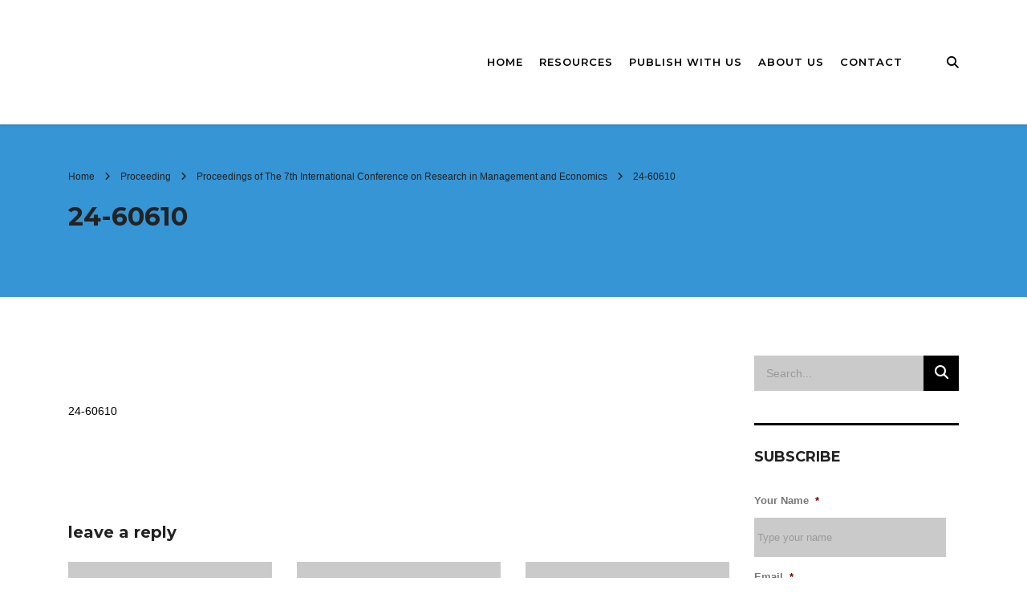

--- FILE ---
content_type: text/html; charset=UTF-8
request_url: https://www.dpublication.com/proceeding/7th-imeconf/attachment/24-60610/
body_size: 27459
content:

<!DOCTYPE html>
<html lang="en-US" prefix="og: https://ogp.me/ns#">
<head>
    <meta charset="UTF-8">
<script type="text/javascript">
/* <![CDATA[ */
var gform;gform||(document.addEventListener("gform_main_scripts_loaded",function(){gform.scriptsLoaded=!0}),document.addEventListener("gform/theme/scripts_loaded",function(){gform.themeScriptsLoaded=!0}),window.addEventListener("DOMContentLoaded",function(){gform.domLoaded=!0}),gform={domLoaded:!1,scriptsLoaded:!1,themeScriptsLoaded:!1,isFormEditor:()=>"function"==typeof InitializeEditor,callIfLoaded:function(o){return!(!gform.domLoaded||!gform.scriptsLoaded||!gform.themeScriptsLoaded&&!gform.isFormEditor()||(gform.isFormEditor()&&console.warn("The use of gform.initializeOnLoaded() is deprecated in the form editor context and will be removed in Gravity Forms 3.1."),o(),0))},initializeOnLoaded:function(o){gform.callIfLoaded(o)||(document.addEventListener("gform_main_scripts_loaded",()=>{gform.scriptsLoaded=!0,gform.callIfLoaded(o)}),document.addEventListener("gform/theme/scripts_loaded",()=>{gform.themeScriptsLoaded=!0,gform.callIfLoaded(o)}),window.addEventListener("DOMContentLoaded",()=>{gform.domLoaded=!0,gform.callIfLoaded(o)}))},hooks:{action:{},filter:{}},addAction:function(o,r,e,t){gform.addHook("action",o,r,e,t)},addFilter:function(o,r,e,t){gform.addHook("filter",o,r,e,t)},doAction:function(o){gform.doHook("action",o,arguments)},applyFilters:function(o){return gform.doHook("filter",o,arguments)},removeAction:function(o,r){gform.removeHook("action",o,r)},removeFilter:function(o,r,e){gform.removeHook("filter",o,r,e)},addHook:function(o,r,e,t,n){null==gform.hooks[o][r]&&(gform.hooks[o][r]=[]);var d=gform.hooks[o][r];null==n&&(n=r+"_"+d.length),gform.hooks[o][r].push({tag:n,callable:e,priority:t=null==t?10:t})},doHook:function(r,o,e){var t;if(e=Array.prototype.slice.call(e,1),null!=gform.hooks[r][o]&&((o=gform.hooks[r][o]).sort(function(o,r){return o.priority-r.priority}),o.forEach(function(o){"function"!=typeof(t=o.callable)&&(t=window[t]),"action"==r?t.apply(null,e):e[0]=t.apply(null,e)})),"filter"==r)return e[0]},removeHook:function(o,r,t,n){var e;null!=gform.hooks[o][r]&&(e=(e=gform.hooks[o][r]).filter(function(o,r,e){return!!(null!=n&&n!=o.tag||null!=t&&t!=o.priority)}),gform.hooks[o][r]=e)}});
/* ]]> */
</script>

    <meta name="viewport" content="width=device-width, initial-scale=1">
    <link rel="profile" href="http://gmpg.org/xfn/11">
    <link rel="pingback" href="https://www.dpublication.com/xmlrpc.php">
    
<!-- Search Engine Optimization by Rank Math PRO - https://rankmath.com/ -->
<title>24-60610 - Mokslinės Leidybos Deimantas - Diamond Scientific Publishing</title>
<link data-rocket-preload as="style" href="https://fonts.googleapis.com/css?family=Raleway%3A100%2C200%2C300%2Cregular%2C500%2C600%2C700%2C800%2C900%2C100italic%2C200italic%2C300italic%2Citalic%2C500italic%2C600italic%2C700italic%2C800italic%2C900italic%7CMontserrat%3A100%2C100italic%2C200%2C200italic%2C300%2C300italic%2Cregular%2Citalic%2C500%2C500italic%2C600%2C600italic%2C700%2C700italic%2C800%2C800italic%2C900%2C900italic&#038;display=swap" rel="preload">
<link href="https://fonts.googleapis.com/css?family=Raleway%3A100%2C200%2C300%2Cregular%2C500%2C600%2C700%2C800%2C900%2C100italic%2C200italic%2C300italic%2Citalic%2C500italic%2C600italic%2C700italic%2C800italic%2C900italic%7CMontserrat%3A100%2C100italic%2C200%2C200italic%2C300%2C300italic%2Cregular%2Citalic%2C500%2C500italic%2C600%2C600italic%2C700%2C700italic%2C800%2C800italic%2C900%2C900italic&#038;display=swap" media="print" onload="this.media=&#039;all&#039;" rel="stylesheet">
<noscript data-wpr-hosted-gf-parameters=""><link rel="stylesheet" href="https://fonts.googleapis.com/css?family=Raleway%3A100%2C200%2C300%2Cregular%2C500%2C600%2C700%2C800%2C900%2C100italic%2C200italic%2C300italic%2Citalic%2C500italic%2C600italic%2C700italic%2C800italic%2C900italic%7CMontserrat%3A100%2C100italic%2C200%2C200italic%2C300%2C300italic%2Cregular%2Citalic%2C500%2C500italic%2C600%2C600italic%2C700%2C700italic%2C800%2C800italic%2C900%2C900italic&#038;display=swap"></noscript>
<meta name="robots" content="follow, index, max-snippet:-1, max-video-preview:-1, max-image-preview:large"/>
<link rel="canonical" href="https://www.dpublication.com/proceeding/7th-imeconf/attachment/24-60610/" />
<meta property="og:locale" content="en_US" />
<meta property="og:type" content="article" />
<meta property="og:title" content="24-60610 - Mokslinės Leidybos Deimantas - Diamond Scientific Publishing" />
<meta property="og:description" content="24-60610" />
<meta property="og:url" content="https://www.dpublication.com/proceeding/7th-imeconf/attachment/24-60610/" />
<meta property="og:site_name" content="Mokslinės Leidybos Deimantas - Diamond Scientific Publishing" />
<meta property="article:publisher" content="https://m.facebook.com/dpublicationco" />
<meta property="og:image" content="https://www.dpublication.com/wp-content/uploads/2020/08/papers-1.jpg" />
<meta property="og:image:secure_url" content="https://www.dpublication.com/wp-content/uploads/2020/08/papers-1.jpg" />
<meta property="og:image:width" content="900" />
<meta property="og:image:height" content="900" />
<meta property="og:image:alt" content="24-60610" />
<meta property="og:image:type" content="image/jpeg" />
<meta name="twitter:card" content="summary_large_image" />
<meta name="twitter:title" content="24-60610 - Mokslinės Leidybos Deimantas - Diamond Scientific Publishing" />
<meta name="twitter:description" content="24-60610" />
<meta name="twitter:image" content="https://www.dpublication.com/wp-content/uploads/2020/08/papers-1.jpg" />
<!-- /Rank Math WordPress SEO plugin -->

<link rel='dns-prefetch' href='//fonts.googleapis.com' />
<link rel='dns-prefetch' href='//use.fontawesome.com' />
<link href='https://fonts.gstatic.com' crossorigin rel='preconnect' />
<link rel="alternate" type="application/rss+xml" title="Mokslinės Leidybos Deimantas - Diamond Scientific Publishing &raquo; Feed" href="https://www.dpublication.com/feed/" />
<link rel="alternate" type="application/rss+xml" title="Mokslinės Leidybos Deimantas - Diamond Scientific Publishing &raquo; Comments Feed" href="https://www.dpublication.com/comments/feed/" />
<link rel="alternate" type="application/rss+xml" title="Mokslinės Leidybos Deimantas - Diamond Scientific Publishing &raquo; 24-60610 Comments Feed" href="https://www.dpublication.com/proceeding/7th-imeconf/attachment/24-60610/feed/" />
<link rel="alternate" title="oEmbed (JSON)" type="application/json+oembed" href="https://www.dpublication.com/wp-json/oembed/1.0/embed?url=https%3A%2F%2Fwww.dpublication.com%2Fproceeding%2F7th-imeconf%2Fattachment%2F24-60610%2F" />
<link rel="alternate" title="oEmbed (XML)" type="text/xml+oembed" href="https://www.dpublication.com/wp-json/oembed/1.0/embed?url=https%3A%2F%2Fwww.dpublication.com%2Fproceeding%2F7th-imeconf%2Fattachment%2F24-60610%2F&#038;format=xml" />
<style id='wp-img-auto-sizes-contain-inline-css' type='text/css'>
img:is([sizes=auto i],[sizes^="auto," i]){contain-intrinsic-size:3000px 1500px}
/*# sourceURL=wp-img-auto-sizes-contain-inline-css */
</style>
<link data-minify="1" rel='stylesheet' id='pt-cv-public-style-css' href='https://www.dpublication.com/wp-content/cache/min/1/wp-content/plugins/content-views-query-and-display-post-page/public/assets/css/cv.css?ver=1765891303' type='text/css' media='all' />
<link rel='stylesheet' id='pt-cv-public-pro-style-css' href='https://www.dpublication.com/wp-content/plugins/pt-content-views-pro/public/assets/css/cvpro.min.css?ver=5.3.4.3' type='text/css' media='all' />
<link rel='stylesheet' id='sbi_styles-css' href='https://www.dpublication.com/wp-content/cache/background-css/1/www.dpublication.com/wp-content/plugins/instagram-feed/css/sbi-styles.min.css?ver=6.10.0&wpr_t=1769175024' type='text/css' media='all' />
<style id='wp-emoji-styles-inline-css' type='text/css'>

	img.wp-smiley, img.emoji {
		display: inline !important;
		border: none !important;
		box-shadow: none !important;
		height: 1em !important;
		width: 1em !important;
		margin: 0 0.07em !important;
		vertical-align: -0.1em !important;
		background: none !important;
		padding: 0 !important;
	}
/*# sourceURL=wp-emoji-styles-inline-css */
</style>
<link data-minify="1" rel='stylesheet' id='booked-tooltipster-css' href='https://www.dpublication.com/wp-content/cache/min/1/wp-content/plugins/booked/assets/js/tooltipster/css/tooltipster.css?ver=1765891303' type='text/css' media='all' />
<link data-minify="1" rel='stylesheet' id='booked-tooltipster-theme-css' href='https://www.dpublication.com/wp-content/cache/min/1/wp-content/plugins/booked/assets/js/tooltipster/css/themes/tooltipster-light.css?ver=1765891303' type='text/css' media='all' />
<link data-minify="1" rel='stylesheet' id='booked-animations-css' href='https://www.dpublication.com/wp-content/cache/min/1/wp-content/plugins/booked/assets/css/animations.css?ver=1765891303' type='text/css' media='all' />
<link data-minify="1" rel='stylesheet' id='booked-css-css' href='https://www.dpublication.com/wp-content/cache/min/1/wp-content/plugins/booked/dist/booked.css?ver=1765891303' type='text/css' media='all' />
<style id='booked-css-inline-css' type='text/css'>
#ui-datepicker-div.booked_custom_date_picker table.ui-datepicker-calendar tbody td a.ui-state-active,#ui-datepicker-div.booked_custom_date_picker table.ui-datepicker-calendar tbody td a.ui-state-active:hover,body #booked-profile-page input[type=submit].button-primary:hover,body .booked-list-view button.button:hover, body .booked-list-view input[type=submit].button-primary:hover,body div.booked-calendar input[type=submit].button-primary:hover,body .booked-modal input[type=submit].button-primary:hover,body div.booked-calendar .bc-head,body div.booked-calendar .bc-head .bc-col,body div.booked-calendar .booked-appt-list .timeslot .timeslot-people button:hover,body #booked-profile-page .booked-profile-header,body #booked-profile-page .booked-tabs li.active a,body #booked-profile-page .booked-tabs li.active a:hover,body #booked-profile-page .appt-block .google-cal-button > a:hover,#ui-datepicker-div.booked_custom_date_picker .ui-datepicker-header{ background:#002e5b !important; }body #booked-profile-page input[type=submit].button-primary:hover,body div.booked-calendar input[type=submit].button-primary:hover,body .booked-list-view button.button:hover, body .booked-list-view input[type=submit].button-primary:hover,body .booked-modal input[type=submit].button-primary:hover,body div.booked-calendar .bc-head .bc-col,body div.booked-calendar .booked-appt-list .timeslot .timeslot-people button:hover,body #booked-profile-page .booked-profile-header,body #booked-profile-page .appt-block .google-cal-button > a:hover{ border-color:#002e5b !important; }body div.booked-calendar .bc-row.days,body div.booked-calendar .bc-row.days .bc-col,body .booked-calendarSwitcher.calendar,body #booked-profile-page .booked-tabs,#ui-datepicker-div.booked_custom_date_picker table.ui-datepicker-calendar thead,#ui-datepicker-div.booked_custom_date_picker table.ui-datepicker-calendar thead th{ background:#6c98e1 !important; }body div.booked-calendar .bc-row.days .bc-col,body #booked-profile-page .booked-tabs{ border-color:#6c98e1 !important; }#ui-datepicker-div.booked_custom_date_picker table.ui-datepicker-calendar tbody td.ui-datepicker-today a,#ui-datepicker-div.booked_custom_date_picker table.ui-datepicker-calendar tbody td.ui-datepicker-today a:hover,body #booked-profile-page input[type=submit].button-primary,body div.booked-calendar input[type=submit].button-primary,body .booked-list-view button.button, body .booked-list-view input[type=submit].button-primary,body .booked-list-view button.button, body .booked-list-view input[type=submit].button-primary,body .booked-modal input[type=submit].button-primary,body div.booked-calendar .booked-appt-list .timeslot .timeslot-people button,body #booked-profile-page .booked-profile-appt-list .appt-block.approved .status-block,body #booked-profile-page .appt-block .google-cal-button > a,body .booked-modal p.booked-title-bar,body div.booked-calendar .bc-col:hover .date span,body .booked-list-view a.booked_list_date_picker_trigger.booked-dp-active,body .booked-list-view a.booked_list_date_picker_trigger.booked-dp-active:hover,.booked-ms-modal .booked-book-appt,body #booked-profile-page .booked-tabs li a .counter{ background:#6c98e1; }body #booked-profile-page input[type=submit].button-primary,body div.booked-calendar input[type=submit].button-primary,body .booked-list-view button.button, body .booked-list-view input[type=submit].button-primary,body .booked-list-view button.button, body .booked-list-view input[type=submit].button-primary,body .booked-modal input[type=submit].button-primary,body #booked-profile-page .appt-block .google-cal-button > a,body div.booked-calendar .booked-appt-list .timeslot .timeslot-people button,body .booked-list-view a.booked_list_date_picker_trigger.booked-dp-active,body .booked-list-view a.booked_list_date_picker_trigger.booked-dp-active:hover{ border-color:#6c98e1; }body .booked-modal .bm-window p i.fa,body .booked-modal .bm-window a,body .booked-appt-list .booked-public-appointment-title,body .booked-modal .bm-window p.appointment-title,.booked-ms-modal.visible:hover .booked-book-appt{ color:#6c98e1; }.booked-appt-list .timeslot.has-title .booked-public-appointment-title { color:inherit; }
/*# sourceURL=booked-css-inline-css */
</style>
<link data-minify="1" rel='stylesheet' id='stm-stm-css' href='https://www.dpublication.com/wp-content/cache/min/1/wp-content/uploads/stm_fonts/stm/stm.css?ver=1765891303' type='text/css' media='all' />
<link data-minify="1" rel='stylesheet' id='rs-plugin-settings-css' href='https://www.dpublication.com/wp-content/cache/background-css/1/www.dpublication.com/wp-content/cache/min/1/wp-content/plugins/revslider/public/assets/css/rs6.css?ver=1765891304&wpr_t=1769175024' type='text/css' media='all' />
<style id='rs-plugin-settings-inline-css' type='text/css'>
#rs-demo-id {}
/*# sourceURL=rs-plugin-settings-inline-css */
</style>
<link data-minify="1" rel='stylesheet' id='rt-tpg-css' href='https://www.dpublication.com/wp-content/cache/background-css/1/www.dpublication.com/wp-content/cache/min/1/wp-content/plugins/the-post-grid-pro/assets/css/thepostgrid.css?ver=1765891304&wpr_t=1769175024' type='text/css' media='all' />
<style id='rt-tpg-inline-css' type='text/css'>
.rt-tpg-container .layout1 .rt-holder .rt-img-holder img, .rt-tpg-container .isotope1 .rt-holder .rt-img-holder img, .rt-tpg-container .carousel1 .rt-holder .rt-img-holder img {
    height: 138px;
}
/*# sourceURL=rt-tpg-inline-css */
</style>
<link data-minify="1" rel='stylesheet' id='bootstrap-css' href='https://www.dpublication.com/wp-content/cache/min/1/wp-content/themes/consulting/assets/css/bootstrap.min.css?ver=1765891304' type='text/css' media='all' />
<link data-minify="1" rel='stylesheet' id='consulting-style-css' href='https://www.dpublication.com/wp-content/cache/min/1/wp-content/themes/consulting/style.css?ver=1765891304' type='text/css' media='all' />
<link data-minify="1" rel='stylesheet' id='consulting-layout-css' href='https://www.dpublication.com/wp-content/cache/background-css/1/www.dpublication.com/wp-content/cache/min/1/wp-content/themes/consulting/assets/css/layouts/layout_marseille/main.css?ver=1765891304&wpr_t=1769175024' type='text/css' media='all' />
<style id='consulting-layout-inline-css' type='text/css'>
.page_title{ }.mtc, .mtc_h:hover{
					color: #000000!important
				}.stc, .stc_h:hover{
					color: #3595d6!important
				}.ttc, .ttc_h:hover{
					color: #3595d5!important
				}.mbc, .mbc_h:hover, .stm-search .stm_widget_search button{
					background-color: #000000!important
				}.sbc, .sbc_h:hover{
					background-color: #3595d6!important
				}.tbc, .tbc_h:hover{
					background-color: #3595d5!important
				}.mbdc, .mbdc_h:hover{
					border-color: #000000!important
				}.sbdc, .sbdc_h:hover{
					border-color: #3595d6!important
				}.tbdc, .tbdc_h:hover{
					border-color: #3595d5!important
				} .stm_pricing_plan .top .price .price_affix { text-decoration: line-through; font-size: 20px; color:red; } .stm_pricing_plan .content { padding: 18px 20px 35px; } #adminmenu .wp-menu-image img { width: 36px; }
/*# sourceURL=consulting-layout-inline-css */
</style>
<link data-minify="1" rel='stylesheet' id='child-style-css' href='https://www.dpublication.com/wp-content/cache/min/1/wp-content/themes/consulting-child/style.css?ver=1765891304' type='text/css' media='all' />
<link data-minify="1" rel='stylesheet' id='font-awesome-css' href='https://www.dpublication.com/wp-content/cache/min/1/wp-content/themes/consulting/assets/css/font-awesome.min.css?ver=1765891304' type='text/css' media='all' />
<link rel='stylesheet' id='select2-css' href='https://www.dpublication.com/wp-content/themes/consulting/assets/css/select2.min.css?ver=1769175024' type='text/css' media='all' />
<link data-minify="1" rel='stylesheet' id='header_builder-css' href='https://www.dpublication.com/wp-content/cache/min/1/wp-content/themes/consulting/assets/css/header_builder.css?ver=1765891304' type='text/css' media='all' />

<link data-minify="1" rel='stylesheet' id='consulting-theme-options-css' href='https://www.dpublication.com/wp-content/cache/min/1/wp-content/uploads/stm_uploads/theme_options.css?ver=1765891304' type='text/css' media='all' />
<link data-minify="1" rel='stylesheet' id='consulting-global-styles-css' href='https://www.dpublication.com/wp-content/cache/background-css/1/www.dpublication.com/wp-content/cache/min/1/wp-content/themes/consulting/assets/css/layouts/global_styles/main.css?ver=1765891304&wpr_t=1769175024' type='text/css' media='all' />
<style id='consulting-global-styles-inline-css' type='text/css'>

    
        .elementor-widget-video .eicon-play {
            border-color: #3595d5;
            background-color: #3595d5;
        }

        .elementor-widget-wp-widget-nav_menu ul li,
        .elementor-widget-wp-widget-nav_menu ul li a {
            color: #000000;
        }

        .elementor-widget-wp-widget-nav_menu ul li.current-cat:hover>a,
        .elementor-widget-wp-widget-nav_menu ul li.current-cat>a,
        .elementor-widget-wp-widget-nav_menu ul li.current-menu-item:hover>a,
        .elementor-widget-wp-widget-nav_menu ul li.current-menu-item>a,
        .elementor-widget-wp-widget-nav_menu ul li.current_page_item:hover>a,
        .elementor-widget-wp-widget-nav_menu ul li.current_page_item>a,
        .elementor-widget-wp-widget-nav_menu ul li:hover>a {
            border-left-color: #3595d6;
        }

        div.elementor-widget-button a.elementor-button,
        div.elementor-widget-button .elementor-button {
            background-color: #000000;
        }

        div.elementor-widget-button a.elementor-button:hover,
        div.elementor-widget-button .elementor-button:hover {
            background-color: #3595d5;
            color: #000000;
        }

        .elementor-default .elementor-text-editor ul:not(.elementor-editor-element-settings) li:before,
        .elementor-default .elementor-widget-text-editor ul:not(.elementor-editor-element-settings) li:before {
            color: #3595d6;
        }

        .consulting_elementor_wrapper .elementor-tabs .elementor-tabs-content-wrapper .elementor-tab-mobile-title,
        .consulting_elementor_wrapper .elementor-tabs .elementor-tabs-wrapper .elementor-tab-title {
            background-color: #3595d5;
        }

        .consulting_elementor_wrapper .elementor-tabs .elementor-tabs-content-wrapper .elementor-tab-mobile-title,
        .consulting_elementor_wrapper .elementor-tabs .elementor-tabs-wrapper .elementor-tab-title a {
            color: #000000;
        }

        .consulting_elementor_wrapper .elementor-tabs .elementor-tabs-content-wrapper .elementor-tab-mobile-title.elementor-active,
        .consulting_elementor_wrapper .elementor-tabs .elementor-tabs-wrapper .elementor-tab-title.elementor-active {
            background-color: #000000;
        }

        .consulting_elementor_wrapper .elementor-tabs .elementor-tabs-content-wrapper .elementor-tab-mobile-title.elementor-active,
        .consulting_elementor_wrapper .elementor-tabs .elementor-tabs-wrapper .elementor-tab-title.elementor-active a {
            color: #3595d5;
        }

        .radial-progress .circle .mask .fill {
            background-color: #3595d5;
        }

    

    
/*# sourceURL=consulting-global-styles-inline-css */
</style>
<link data-minify="1" rel='stylesheet' id='font-awesome-official-css' href='https://www.dpublication.com/wp-content/cache/min/1/releases/v6.7.2/css/all.css?ver=1765891304' type='text/css' media='all' crossorigin="anonymous" />
<link data-minify="1" rel='stylesheet' id='stm_hb_main-css' href='https://www.dpublication.com/wp-content/cache/min/1/wp-content/plugins/pearl-header-builder/assets/frontend/assets/css/header/main.css?ver=1765891304' type='text/css' media='all' />
<link data-minify="1" rel='stylesheet' id='stm_hb_sticky-css' href='https://www.dpublication.com/wp-content/cache/min/1/wp-content/plugins/pearl-header-builder/assets/frontend/assets/vendor/sticky.css?ver=1765891304' type='text/css' media='all' />
<link data-minify="1" rel='stylesheet' id='fontawesome-css' href='https://www.dpublication.com/wp-content/cache/min/1/wp-content/plugins/pearl-header-builder/assets/frontend/assets/css/font-awesome.min.css?ver=1765891304' type='text/css' media='all' />
<link data-minify="1" rel='stylesheet' id='font-awesome-official-v4shim-css' href='https://www.dpublication.com/wp-content/cache/min/1/releases/v6.7.2/css/v4-shims.css?ver=1765891304' type='text/css' media='all' crossorigin="anonymous" />
<script type="text/javascript" src="https://www.dpublication.com/wp-includes/js/jquery/jquery.min.js?ver=3.7.1" id="jquery-core-js"></script>
<script type="text/javascript" src="https://www.dpublication.com/wp-includes/js/jquery/jquery-migrate.min.js?ver=3.4.1" id="jquery-migrate-js"></script>
<script type="text/javascript" src="https://www.dpublication.com/wp-content/plugins/revslider/public/assets/js/rbtools.min.js?ver=6.4.4" id="tp-tools-js"></script>
<script type="text/javascript" src="https://www.dpublication.com/wp-content/plugins/revslider/public/assets/js/rs6.min.js?ver=6.4.6" id="revmin-js"></script>
<script></script><link rel="https://api.w.org/" href="https://www.dpublication.com/wp-json/" /><link rel="alternate" title="JSON" type="application/json" href="https://www.dpublication.com/wp-json/wp/v2/media/43272" /><link rel="EditURI" type="application/rsd+xml" title="RSD" href="https://www.dpublication.com/xmlrpc.php?rsd" />
<meta name="generator" content="WordPress 6.9" />
<link rel='shortlink' href='https://www.dpublication.com/?p=43272' />
<script type="text/javascript">window.ccb_nonces = {"ccb_payment":"c0b7bf6b0c","ccb_contact_form":"c185577330","ccb_woo_checkout":"d06a723d03","ccb_add_order":"c228ddc760","ccb_orders":"ba311d985b","ccb_update_order":"9e085e789f","ccb_send_invoice":"5ebb91460d","ccb_get_invoice":"30ada34013","ccb_wp_hook_nonce":"72a07c8f31","ccb_razorpay_receive":"5adb4fcc9a"};</script><!-- Global site tag (gtag.js) - Google Analytics -->
<script async src="https://www.googletagmanager.com/gtag/js?id=UA-120512114-38"></script>
<script>
  window.dataLayer = window.dataLayer || [];
  function gtag(){dataLayer.push(arguments);}
  gtag('js', new Date());

  gtag('config', 'UA-120512114-38');
</script>
<!-- Global site tag (gtag.js) - AdWords: 801793555 -->
<script async src="https://www.googletagmanager.com/gtag/js?id=AW-801793555"></script>
<script>
  window.dataLayer = window.dataLayer || [];
  function gtag(){dataLayer.push(arguments);}
  gtag('js', new Date());

  gtag('config', 'AW-801793555');
</script>

<script>
  gtag('event', 'page_view', {
    'send_to': 'AW-801793555',
    'user_id': 'replace with value'
  });
</script><script type="text/javascript">
(function(url){
	if(/(?:Chrome\/26\.0\.1410\.63 Safari\/537\.31|WordfenceTestMonBot)/.test(navigator.userAgent)){ return; }
	var addEvent = function(evt, handler) {
		if (window.addEventListener) {
			document.addEventListener(evt, handler, false);
		} else if (window.attachEvent) {
			document.attachEvent('on' + evt, handler);
		}
	};
	var removeEvent = function(evt, handler) {
		if (window.removeEventListener) {
			document.removeEventListener(evt, handler, false);
		} else if (window.detachEvent) {
			document.detachEvent('on' + evt, handler);
		}
	};
	var evts = 'contextmenu dblclick drag dragend dragenter dragleave dragover dragstart drop keydown keypress keyup mousedown mousemove mouseout mouseover mouseup mousewheel scroll'.split(' ');
	var logHuman = function() {
		if (window.wfLogHumanRan) { return; }
		window.wfLogHumanRan = true;
		var wfscr = document.createElement('script');
		wfscr.type = 'text/javascript';
		wfscr.async = true;
		wfscr.src = url + '&r=' + Math.random();
		(document.getElementsByTagName('head')[0]||document.getElementsByTagName('body')[0]).appendChild(wfscr);
		for (var i = 0; i < evts.length; i++) {
			removeEvent(evts[i], logHuman);
		}
	};
	for (var i = 0; i < evts.length; i++) {
		addEvent(evts[i], logHuman);
	}
})('//www.dpublication.com/?wordfence_lh=1&hid=BDCDE8C92A379D92392332084DAF5688');
</script>	<script type="text/javascript">
		var stm_wpcfto_ajaxurl = 'https://www.dpublication.com/wp-admin/admin-ajax.php';
	</script>

	<style>
		.vue_is_disabled {
			display: none;
		}
	</style>
		<script>
		var stm_wpcfto_nonces = {"wpcfto_save_settings":"176257de7f","get_image_url":"e9fdc1c732","wpcfto_upload_file":"89f41dde90","wpcfto_search_posts":"1f2c8b5576"};
	</script>
	        <script type="text/javascript">
            var ajaxurl = 'https://www.dpublication.com/wp-admin/admin-ajax.php';
            var stm_ajax_load_events = '1d45e66211';
            var stm_ajax_load_portfolio = 'f2d52fd7b5';
            var stm_ajax_add_event_member_sc = 'e6d50e7ce5';
            var stm_custom_register = 'f1ecb4802c';
            var stm_get_prices = '4eef2c53d1';
            var stm_get_history = 'e4a52f02ca';
            var consulting_install_plugin = '1d26d5428b';
            var stm_ajax_add_review = 'e123ff03ec';
        </script>
                <style>
            #wp-admin-bar-consulting_settings img {
                max-width: 25px;
                vertical-align: top;
                position: relative;
                top: 3px;
            }
        </style>
    <meta name="generator" content="Powered by WPBakery Page Builder - drag and drop page builder for WordPress."/>
<meta name="generator" content="Powered by Slider Revolution 6.4.6 - responsive, Mobile-Friendly Slider Plugin for WordPress with comfortable drag and drop interface." />
<link rel="icon" href="https://www.dpublication.com/wp-content/uploads/2018/11/cropped-favicon1-32x32.png" sizes="32x32" />
<link rel="icon" href="https://www.dpublication.com/wp-content/uploads/2018/11/cropped-favicon1-192x192.png" sizes="192x192" />
<link rel="apple-touch-icon" href="https://www.dpublication.com/wp-content/uploads/2018/11/cropped-favicon1-180x180.png" />
<meta name="msapplication-TileImage" content="https://www.dpublication.com/wp-content/uploads/2018/11/cropped-favicon1-270x270.png" />
<script type="text/javascript">function setREVStartSize(e){
			//window.requestAnimationFrame(function() {				 
				window.RSIW = window.RSIW===undefined ? window.innerWidth : window.RSIW;	
				window.RSIH = window.RSIH===undefined ? window.innerHeight : window.RSIH;	
				try {								
					var pw = document.getElementById(e.c).parentNode.offsetWidth,
						newh;
					pw = pw===0 || isNaN(pw) ? window.RSIW : pw;
					e.tabw = e.tabw===undefined ? 0 : parseInt(e.tabw);
					e.thumbw = e.thumbw===undefined ? 0 : parseInt(e.thumbw);
					e.tabh = e.tabh===undefined ? 0 : parseInt(e.tabh);
					e.thumbh = e.thumbh===undefined ? 0 : parseInt(e.thumbh);
					e.tabhide = e.tabhide===undefined ? 0 : parseInt(e.tabhide);
					e.thumbhide = e.thumbhide===undefined ? 0 : parseInt(e.thumbhide);
					e.mh = e.mh===undefined || e.mh=="" || e.mh==="auto" ? 0 : parseInt(e.mh,0);		
					if(e.layout==="fullscreen" || e.l==="fullscreen") 						
						newh = Math.max(e.mh,window.RSIH);					
					else{					
						e.gw = Array.isArray(e.gw) ? e.gw : [e.gw];
						for (var i in e.rl) if (e.gw[i]===undefined || e.gw[i]===0) e.gw[i] = e.gw[i-1];					
						e.gh = e.el===undefined || e.el==="" || (Array.isArray(e.el) && e.el.length==0)? e.gh : e.el;
						e.gh = Array.isArray(e.gh) ? e.gh : [e.gh];
						for (var i in e.rl) if (e.gh[i]===undefined || e.gh[i]===0) e.gh[i] = e.gh[i-1];
											
						var nl = new Array(e.rl.length),
							ix = 0,						
							sl;					
						e.tabw = e.tabhide>=pw ? 0 : e.tabw;
						e.thumbw = e.thumbhide>=pw ? 0 : e.thumbw;
						e.tabh = e.tabhide>=pw ? 0 : e.tabh;
						e.thumbh = e.thumbhide>=pw ? 0 : e.thumbh;					
						for (var i in e.rl) nl[i] = e.rl[i]<window.RSIW ? 0 : e.rl[i];
						sl = nl[0];									
						for (var i in nl) if (sl>nl[i] && nl[i]>0) { sl = nl[i]; ix=i;}															
						var m = pw>(e.gw[ix]+e.tabw+e.thumbw) ? 1 : (pw-(e.tabw+e.thumbw)) / (e.gw[ix]);					
						newh =  (e.gh[ix] * m) + (e.tabh + e.thumbh);
					}				
					if(window.rs_init_css===undefined) window.rs_init_css = document.head.appendChild(document.createElement("style"));					
					document.getElementById(e.c).height = newh+"px";
					window.rs_init_css.innerHTML += "#"+e.c+"_wrapper { height: "+newh+"px }";				
				} catch(e){
					console.log("Failure at Presize of Slider:" + e)
				}					   
			//});
		  };</script>
		<style type="text/css" id="wp-custom-css">
			.post_details_wr .stm_post_info {
    border-top: 0px solid #ddd;
    padding: 13px 0 0;
    margin: 0 0 43px;
}

.select2-container.select2-container--default .select2-selection--single .select2-selection__rendered{
	padding-left: 2px !important;
}

.select2-container--default .select2-results>.select2-results__options {
    max-height: 340px !important;
    overflow-y: auto;
}

body #footer, body #footer div, body #footer div:before, body #footer div:after, body #footer h1, body #footer h2, body #footer h3, body #footer h4, body #footer h5, body #footer h6, body #footer p, body #footer p:before, body #footer p:after, body #footer span, body #footer span:before, body #footer span:after {
    color: #9d9d9d !important;
}

#adminmenu .wp-menu-image img {
    width: 36px;
}
.vc_tta-title-text {
	text-transform: initial;
}
select#input_42_5 {
    color: #000;
    background: #cacaca;
}
li#field_42_5 span#select2-input_42_5-container {
    color: #000 !important;
}		</style>
		<noscript><style> .wpb_animate_when_almost_visible { opacity: 1; }</style></noscript><noscript><style id="rocket-lazyload-nojs-css">.rll-youtube-player, [data-lazy-src]{display:none !important;}</style></noscript><style id="wpr-lazyload-bg-container"></style><style id="wpr-lazyload-bg-exclusion"></style>
<noscript>
<style id="wpr-lazyload-bg-nostyle">.sbi_lb-loader span{--wpr-bg-781ff4da-e6bc-4576-be53-a2b3cdf08326: url('https://www.dpublication.com/wp-content/plugins/instagram-feed/img/sbi-sprite.png');}.sbi_lb-nav span{--wpr-bg-d4202969-7159-4e99-ba47-8e2b8eb6687e: url('https://www.dpublication.com/wp-content/plugins/instagram-feed/img/sbi-sprite.png');}rs-dotted.twoxtwo{--wpr-bg-92e480f4-c9be-4d4a-ac64-9766bf4f6f70: url('https://www.dpublication.com/wp-content/plugins/revslider/public/assets/assets/gridtile.png');}rs-dotted.twoxtwowhite{--wpr-bg-d8df41ee-73f9-4c12-bf86-5c231479db28: url('https://www.dpublication.com/wp-content/plugins/revslider/public/assets/assets/gridtile_white.png');}rs-dotted.threexthree{--wpr-bg-5a328e7f-8900-48af-b705-d910aa055fef: url('https://www.dpublication.com/wp-content/plugins/revslider/public/assets/assets/gridtile_3x3.png');}rs-dotted.threexthreewhite{--wpr-bg-ec212d51-107d-4998-9695-74c0fa3f2476: url('https://www.dpublication.com/wp-content/plugins/revslider/public/assets/assets/gridtile_3x3_white.png');}.rs-layer.slidelink a div{--wpr-bg-eb53cca7-d189-441f-b357-dc8b4894a683: url('https://www.dpublication.com/wp-content/plugins/revslider/public/assets/assets/coloredbg.png');}.rs-layer.slidelink a span{--wpr-bg-05a1672f-158f-4793-b8a7-f2413d9db270: url('https://www.dpublication.com/wp-content/plugins/revslider/public/assets/assets/coloredbg.png');}rs-loader.spinner0{--wpr-bg-6cca0519-f568-48c9-abc5-ba1de1ba3b40: url('https://www.dpublication.com/wp-content/plugins/revslider/public/assets/assets/loader.gif');}rs-loader.spinner5{--wpr-bg-d8d37e63-c2dd-4560-ae3f-3029b055910c: url('https://www.dpublication.com/wp-content/plugins/revslider/public/assets/assets/loader.gif');}span.more-loading{--wpr-bg-500f17c7-3032-43d2-a977-b523fc3fd3cb: url('https://www.dpublication.com/wp-content/plugins/the-post-grid-pro/assets/images/loading.gif');}.rt-popup-wrap .rt-popup-loading{--wpr-bg-f561694c-093b-46c4-a8a1-d304e6e9395a: url('https://www.dpublication.com/wp-content/plugins/the-post-grid-pro/assets/images/loading.gif');}.rt-popup-singlePage .rt-popup-next{--wpr-bg-02c71fb4-ff80-4707-ac75-f0108813be6d: url('https://www.dpublication.com/wp-content/plugins/the-post-grid-pro/assets/images/sprite.png');}.rt-popup-singlePage .rt-popup-prev{--wpr-bg-bc84f127-7c93-4174-97d5-1eeaab22bb51: url('https://www.dpublication.com/wp-content/plugins/the-post-grid-pro/assets/images/sprite.png');}.rt-popup-singlePage .rt-popup-close{--wpr-bg-02c5bf40-d0b6-445a-9779-ef3aa049490a: url('https://www.dpublication.com/wp-content/plugins/the-post-grid-pro/assets/images/sprite.png');}span.rt-spine-loading{--wpr-bg-a5c598aa-b54c-4f3a-af7b-2f227964af2e: url('https://www.dpublication.com/wp-content/plugins/the-post-grid-pro/assets/images/loading.gif');}body.error404{--wpr-bg-db92c844-5a31-4cd8-af9c-4d6b8eb97574: url('https://www.dpublication.com/wp-content/themes/consulting/assets/css/images/page_404.jpg');}body .vc_separator.type_2{--wpr-bg-5801d46b-c1a8-41de-830b-3afe34551312: url('https://www.dpublication.com/wp-content/themes/consulting/assets/css/images/pattern_3.png');}.vc_grid-item.services .vc_grid-item-mini{--wpr-bg-75918985-1e80-487d-bda5-b6ef18bf548a: url('https://www.dpublication.com/wp-content/themes/consulting/assets/images/pattern_3.png');}.stm_testimonials .item .testimonial:after{--wpr-bg-e5ca5d2d-429c-4e87-8d72-017e90dbb3d6: url('https://www.dpublication.com/wp-content/themes/consulting/assets/images/testimonials_before.png');}.posts_grid>ul>li .post_info{--wpr-bg-3aee2c5e-e1ad-4d16-8b05-3cecb708bcd9: url('https://www.dpublication.com/wp-content/themes/consulting/assets/images/pattern_3.png');}.project_info .project_info_wr:before{--wpr-bg-86abccb5-64f5-47bc-984f-75756945fa5b: url('https://www.dpublication.com/wp-content/themes/consulting/assets/images/pattern_4.png');}.project_info .project_info_wr:after{--wpr-bg-0e437565-1931-44de-ae79-a21e6b684d69: url('https://www.dpublication.com/wp-content/themes/consulting/assets/css/images/pattern_4.png');}.project_grid_wrapper .projects_preloader{--wpr-bg-78745e32-6aba-448d-975c-76732f077d1d: url('https://www.dpublication.com/wp-content/themes/consulting/assets/images/preloader.gif');}.testimonials_carousel.style_2 .item .testimonial:after{--wpr-bg-f6e18a7f-e207-4896-808c-6e8a63e41a6c: url('https://www.dpublication.com/wp-content/themes/consulting/assets/images/testimonials_before_2.png');}ul.comment-list .children>li:before{--wpr-bg-6c414dcd-b6d8-44c1-a77e-ea4e732825e8: url('https://www.dpublication.com/wp-content/themes/consulting/assets/images/comment_before.png');}body .vc_row.video_overlay.vc_parallax .vc_parallax-inner:before{--wpr-bg-caaa4b78-0c6a-463c-a21c-8b698d07060f: url('https://www.dpublication.com/wp-content/themes/consulting/assets/images/video_overlay.png');}body.boxed_layout.bg_img_1{--wpr-bg-474f6b9b-941e-4781-917b-c42c7fced0e9: url('https://www.dpublication.com/wp-content/themes/consulting/assets/images/bg/img_1.jpg');}body.boxed_layout.bg_img_2{--wpr-bg-d8bbad2b-6f96-4e0a-b409-2350155f780d: url('https://www.dpublication.com/wp-content/themes/consulting/assets/images/bg/img_2.jpg');}body.boxed_layout.bg_img_3{--wpr-bg-c5bb2b83-d2dd-4359-aca9-be85eba8ccdb: url('https://www.dpublication.com/wp-content/themes/consulting/assets/images/bg/img_3.png');}body.boxed_layout.bg_img_4{--wpr-bg-04a95c9f-f1ce-45a8-9b3f-a0f5f3b2f689: url('https://www.dpublication.com/wp-content/themes/consulting/assets/images/bg/img_4.png');}body .vc_call_to_action{--wpr-bg-f73ef49b-b61a-429c-8478-61fa0c3bb945: url('https://www.dpublication.com/wp-content/themes/consulting/assets/images/stroke.png');}body .vc_call_to_action{--wpr-bg-352a9060-eda1-469b-8640-e45d32ef51c3: url('https://www.dpublication.com/wp-content/themes/consulting/assets/images/stroke@2x.png');}.stm_testimonials.style_2 .item .testimonial:after{--wpr-bg-63406786-2825-49f4-9801-8517fdeddf79: url('https://www.dpublication.com/wp-content/themes/consulting/assets/images/testimonials_before_2.png');}body .elementor-section.video_overlay .elementor-background-video-container:before{--wpr-bg-1bf78339-cbf9-4f36-93c3-79632cd53dd6: url('https://www.dpublication.com/wp-content/themes/consulting/assets/images/video_overlay.png');}.gform_legacy_markup_wrapper .gform_card_icon_container div.gform_card_icon.gform_card_icon_selected:after{--wpr-bg-a1115ce7-e6c9-45a2-ba27-3c4dba7f7917: url('https://www.dpublication.com/wp-content/plugins/gravityforms/images/gf-creditcards-check.svg');}.gform_legacy_markup_wrapper .chosen-container-single .chosen-single abbr{--wpr-bg-685a0ac5-7659-4013-8c00-333e906a6816: url('https://www.dpublication.com/wp-content/plugins/gravityforms/legacy/css/chosen-sprite.png');}.gform_legacy_markup_wrapper .chosen-container-single .chosen-single div b{--wpr-bg-a8cf1a45-b1c3-4e0d-a6ea-9c4a52eb91f1: url('https://www.dpublication.com/wp-content/plugins/gravityforms/legacy/css/chosen-sprite.png');}.gform_legacy_markup_wrapper .chosen-container-single .chosen-search input[type=text]{--wpr-bg-a712612f-87ca-473d-acda-60edd0ac3e27: url('https://www.dpublication.com/wp-content/plugins/gravityforms/legacy/css/chosen-sprite.png');}.gform_legacy_markup_wrapper .chosen-container-multi .chosen-choices li.search-choice .search-choice-close{--wpr-bg-eeab6618-7c5a-43e3-aacd-31c324f135ff: url('https://www.dpublication.com/wp-content/plugins/gravityforms/legacy/css/chosen-sprite.png');}.gform_legacy_markup_wrapper .chosen-rtl .chosen-search input[type=text]{--wpr-bg-411ec0b2-677f-4529-9aca-fdfaf02a22e9: url('https://www.dpublication.com/wp-content/plugins/gravityforms/legacy/css/chosen-sprite.png');}.gform_legacy_markup_wrapper .gform_card_icon_container div.gform_card_icon{--wpr-bg-75ebe16d-962b-4550-91f7-dea6b90a4649: url('https://www.dpublication.com/wp-content/plugins/gravityforms/images/gf-creditcards.svg');}.gform_legacy_markup_wrapper .ginput_container_creditcard .ginput_card_security_code_icon{--wpr-bg-bfd75c71-c13f-4899-a823-e73d86970707: url('https://www.dpublication.com/wp-content/plugins/gravityforms/images/gf-creditcards.svg');}.gform_legacy_markup_wrapper .chosen-container .chosen-results-scroll-down span,.gform_legacy_markup_wrapper .chosen-container .chosen-results-scroll-up span,.gform_legacy_markup_wrapper .chosen-container-multi .chosen-choices .search-choice .search-choice-close,.gform_legacy_markup_wrapper .chosen-container-single .chosen-search input[type=text],.gform_legacy_markup_wrapper .chosen-container-single .chosen-single abbr,.gform_legacy_markup_wrapper .chosen-container-single .chosen-single div b,.gform_legacy_markup_wrapper .chosen-rtl .chosen-search input[type=text]{--wpr-bg-090d6d09-2947-401d-b537-d26d0386b079: url('https://www.dpublication.com/wp-content/plugins/gravityforms/legacy/css/chosen-sprite@2x.png');}</style>
</noscript>
<script type="application/javascript">const rocket_pairs = [{"selector":".sbi_lb-loader span","style":".sbi_lb-loader span{--wpr-bg-781ff4da-e6bc-4576-be53-a2b3cdf08326: url('https:\/\/www.dpublication.com\/wp-content\/plugins\/instagram-feed\/img\/sbi-sprite.png');}","hash":"781ff4da-e6bc-4576-be53-a2b3cdf08326","url":"https:\/\/www.dpublication.com\/wp-content\/plugins\/instagram-feed\/img\/sbi-sprite.png"},{"selector":".sbi_lb-nav span","style":".sbi_lb-nav span{--wpr-bg-d4202969-7159-4e99-ba47-8e2b8eb6687e: url('https:\/\/www.dpublication.com\/wp-content\/plugins\/instagram-feed\/img\/sbi-sprite.png');}","hash":"d4202969-7159-4e99-ba47-8e2b8eb6687e","url":"https:\/\/www.dpublication.com\/wp-content\/plugins\/instagram-feed\/img\/sbi-sprite.png"},{"selector":"rs-dotted.twoxtwo","style":"rs-dotted.twoxtwo{--wpr-bg-92e480f4-c9be-4d4a-ac64-9766bf4f6f70: url('https:\/\/www.dpublication.com\/wp-content\/plugins\/revslider\/public\/assets\/assets\/gridtile.png');}","hash":"92e480f4-c9be-4d4a-ac64-9766bf4f6f70","url":"https:\/\/www.dpublication.com\/wp-content\/plugins\/revslider\/public\/assets\/assets\/gridtile.png"},{"selector":"rs-dotted.twoxtwowhite","style":"rs-dotted.twoxtwowhite{--wpr-bg-d8df41ee-73f9-4c12-bf86-5c231479db28: url('https:\/\/www.dpublication.com\/wp-content\/plugins\/revslider\/public\/assets\/assets\/gridtile_white.png');}","hash":"d8df41ee-73f9-4c12-bf86-5c231479db28","url":"https:\/\/www.dpublication.com\/wp-content\/plugins\/revslider\/public\/assets\/assets\/gridtile_white.png"},{"selector":"rs-dotted.threexthree","style":"rs-dotted.threexthree{--wpr-bg-5a328e7f-8900-48af-b705-d910aa055fef: url('https:\/\/www.dpublication.com\/wp-content\/plugins\/revslider\/public\/assets\/assets\/gridtile_3x3.png');}","hash":"5a328e7f-8900-48af-b705-d910aa055fef","url":"https:\/\/www.dpublication.com\/wp-content\/plugins\/revslider\/public\/assets\/assets\/gridtile_3x3.png"},{"selector":"rs-dotted.threexthreewhite","style":"rs-dotted.threexthreewhite{--wpr-bg-ec212d51-107d-4998-9695-74c0fa3f2476: url('https:\/\/www.dpublication.com\/wp-content\/plugins\/revslider\/public\/assets\/assets\/gridtile_3x3_white.png');}","hash":"ec212d51-107d-4998-9695-74c0fa3f2476","url":"https:\/\/www.dpublication.com\/wp-content\/plugins\/revslider\/public\/assets\/assets\/gridtile_3x3_white.png"},{"selector":".rs-layer.slidelink a div","style":".rs-layer.slidelink a div{--wpr-bg-eb53cca7-d189-441f-b357-dc8b4894a683: url('https:\/\/www.dpublication.com\/wp-content\/plugins\/revslider\/public\/assets\/assets\/coloredbg.png');}","hash":"eb53cca7-d189-441f-b357-dc8b4894a683","url":"https:\/\/www.dpublication.com\/wp-content\/plugins\/revslider\/public\/assets\/assets\/coloredbg.png"},{"selector":".rs-layer.slidelink a span","style":".rs-layer.slidelink a span{--wpr-bg-05a1672f-158f-4793-b8a7-f2413d9db270: url('https:\/\/www.dpublication.com\/wp-content\/plugins\/revslider\/public\/assets\/assets\/coloredbg.png');}","hash":"05a1672f-158f-4793-b8a7-f2413d9db270","url":"https:\/\/www.dpublication.com\/wp-content\/plugins\/revslider\/public\/assets\/assets\/coloredbg.png"},{"selector":"rs-loader.spinner0","style":"rs-loader.spinner0{--wpr-bg-6cca0519-f568-48c9-abc5-ba1de1ba3b40: url('https:\/\/www.dpublication.com\/wp-content\/plugins\/revslider\/public\/assets\/assets\/loader.gif');}","hash":"6cca0519-f568-48c9-abc5-ba1de1ba3b40","url":"https:\/\/www.dpublication.com\/wp-content\/plugins\/revslider\/public\/assets\/assets\/loader.gif"},{"selector":"rs-loader.spinner5","style":"rs-loader.spinner5{--wpr-bg-d8d37e63-c2dd-4560-ae3f-3029b055910c: url('https:\/\/www.dpublication.com\/wp-content\/plugins\/revslider\/public\/assets\/assets\/loader.gif');}","hash":"d8d37e63-c2dd-4560-ae3f-3029b055910c","url":"https:\/\/www.dpublication.com\/wp-content\/plugins\/revslider\/public\/assets\/assets\/loader.gif"},{"selector":"span.more-loading","style":"span.more-loading{--wpr-bg-500f17c7-3032-43d2-a977-b523fc3fd3cb: url('https:\/\/www.dpublication.com\/wp-content\/plugins\/the-post-grid-pro\/assets\/images\/loading.gif');}","hash":"500f17c7-3032-43d2-a977-b523fc3fd3cb","url":"https:\/\/www.dpublication.com\/wp-content\/plugins\/the-post-grid-pro\/assets\/images\/loading.gif"},{"selector":".rt-popup-wrap .rt-popup-loading","style":".rt-popup-wrap .rt-popup-loading{--wpr-bg-f561694c-093b-46c4-a8a1-d304e6e9395a: url('https:\/\/www.dpublication.com\/wp-content\/plugins\/the-post-grid-pro\/assets\/images\/loading.gif');}","hash":"f561694c-093b-46c4-a8a1-d304e6e9395a","url":"https:\/\/www.dpublication.com\/wp-content\/plugins\/the-post-grid-pro\/assets\/images\/loading.gif"},{"selector":".rt-popup-singlePage .rt-popup-next","style":".rt-popup-singlePage .rt-popup-next{--wpr-bg-02c71fb4-ff80-4707-ac75-f0108813be6d: url('https:\/\/www.dpublication.com\/wp-content\/plugins\/the-post-grid-pro\/assets\/images\/sprite.png');}","hash":"02c71fb4-ff80-4707-ac75-f0108813be6d","url":"https:\/\/www.dpublication.com\/wp-content\/plugins\/the-post-grid-pro\/assets\/images\/sprite.png"},{"selector":".rt-popup-singlePage .rt-popup-prev","style":".rt-popup-singlePage .rt-popup-prev{--wpr-bg-bc84f127-7c93-4174-97d5-1eeaab22bb51: url('https:\/\/www.dpublication.com\/wp-content\/plugins\/the-post-grid-pro\/assets\/images\/sprite.png');}","hash":"bc84f127-7c93-4174-97d5-1eeaab22bb51","url":"https:\/\/www.dpublication.com\/wp-content\/plugins\/the-post-grid-pro\/assets\/images\/sprite.png"},{"selector":".rt-popup-singlePage .rt-popup-close","style":".rt-popup-singlePage .rt-popup-close{--wpr-bg-02c5bf40-d0b6-445a-9779-ef3aa049490a: url('https:\/\/www.dpublication.com\/wp-content\/plugins\/the-post-grid-pro\/assets\/images\/sprite.png');}","hash":"02c5bf40-d0b6-445a-9779-ef3aa049490a","url":"https:\/\/www.dpublication.com\/wp-content\/plugins\/the-post-grid-pro\/assets\/images\/sprite.png"},{"selector":"span.rt-spine-loading","style":"span.rt-spine-loading{--wpr-bg-a5c598aa-b54c-4f3a-af7b-2f227964af2e: url('https:\/\/www.dpublication.com\/wp-content\/plugins\/the-post-grid-pro\/assets\/images\/loading.gif');}","hash":"a5c598aa-b54c-4f3a-af7b-2f227964af2e","url":"https:\/\/www.dpublication.com\/wp-content\/plugins\/the-post-grid-pro\/assets\/images\/loading.gif"},{"selector":"body.error404","style":"body.error404{--wpr-bg-db92c844-5a31-4cd8-af9c-4d6b8eb97574: url('https:\/\/www.dpublication.com\/wp-content\/themes\/consulting\/assets\/css\/images\/page_404.jpg');}","hash":"db92c844-5a31-4cd8-af9c-4d6b8eb97574","url":"https:\/\/www.dpublication.com\/wp-content\/themes\/consulting\/assets\/css\/images\/page_404.jpg"},{"selector":"body .vc_separator.type_2","style":"body .vc_separator.type_2{--wpr-bg-5801d46b-c1a8-41de-830b-3afe34551312: url('https:\/\/www.dpublication.com\/wp-content\/themes\/consulting\/assets\/css\/images\/pattern_3.png');}","hash":"5801d46b-c1a8-41de-830b-3afe34551312","url":"https:\/\/www.dpublication.com\/wp-content\/themes\/consulting\/assets\/css\/images\/pattern_3.png"},{"selector":".vc_grid-item.services .vc_grid-item-mini","style":".vc_grid-item.services .vc_grid-item-mini{--wpr-bg-75918985-1e80-487d-bda5-b6ef18bf548a: url('https:\/\/www.dpublication.com\/wp-content\/themes\/consulting\/assets\/images\/pattern_3.png');}","hash":"75918985-1e80-487d-bda5-b6ef18bf548a","url":"https:\/\/www.dpublication.com\/wp-content\/themes\/consulting\/assets\/images\/pattern_3.png"},{"selector":".stm_testimonials .item .testimonial","style":".stm_testimonials .item .testimonial:after{--wpr-bg-e5ca5d2d-429c-4e87-8d72-017e90dbb3d6: url('https:\/\/www.dpublication.com\/wp-content\/themes\/consulting\/assets\/images\/testimonials_before.png');}","hash":"e5ca5d2d-429c-4e87-8d72-017e90dbb3d6","url":"https:\/\/www.dpublication.com\/wp-content\/themes\/consulting\/assets\/images\/testimonials_before.png"},{"selector":".posts_grid>ul>li .post_info","style":".posts_grid>ul>li .post_info{--wpr-bg-3aee2c5e-e1ad-4d16-8b05-3cecb708bcd9: url('https:\/\/www.dpublication.com\/wp-content\/themes\/consulting\/assets\/images\/pattern_3.png');}","hash":"3aee2c5e-e1ad-4d16-8b05-3cecb708bcd9","url":"https:\/\/www.dpublication.com\/wp-content\/themes\/consulting\/assets\/images\/pattern_3.png"},{"selector":".project_info .project_info_wr","style":".project_info .project_info_wr:before{--wpr-bg-86abccb5-64f5-47bc-984f-75756945fa5b: url('https:\/\/www.dpublication.com\/wp-content\/themes\/consulting\/assets\/images\/pattern_4.png');}","hash":"86abccb5-64f5-47bc-984f-75756945fa5b","url":"https:\/\/www.dpublication.com\/wp-content\/themes\/consulting\/assets\/images\/pattern_4.png"},{"selector":".project_info .project_info_wr","style":".project_info .project_info_wr:after{--wpr-bg-0e437565-1931-44de-ae79-a21e6b684d69: url('https:\/\/www.dpublication.com\/wp-content\/themes\/consulting\/assets\/css\/images\/pattern_4.png');}","hash":"0e437565-1931-44de-ae79-a21e6b684d69","url":"https:\/\/www.dpublication.com\/wp-content\/themes\/consulting\/assets\/css\/images\/pattern_4.png"},{"selector":".project_grid_wrapper .projects_preloader","style":".project_grid_wrapper .projects_preloader{--wpr-bg-78745e32-6aba-448d-975c-76732f077d1d: url('https:\/\/www.dpublication.com\/wp-content\/themes\/consulting\/assets\/images\/preloader.gif');}","hash":"78745e32-6aba-448d-975c-76732f077d1d","url":"https:\/\/www.dpublication.com\/wp-content\/themes\/consulting\/assets\/images\/preloader.gif"},{"selector":".testimonials_carousel.style_2 .item .testimonial","style":".testimonials_carousel.style_2 .item .testimonial:after{--wpr-bg-f6e18a7f-e207-4896-808c-6e8a63e41a6c: url('https:\/\/www.dpublication.com\/wp-content\/themes\/consulting\/assets\/images\/testimonials_before_2.png');}","hash":"f6e18a7f-e207-4896-808c-6e8a63e41a6c","url":"https:\/\/www.dpublication.com\/wp-content\/themes\/consulting\/assets\/images\/testimonials_before_2.png"},{"selector":"ul.comment-list .children>li","style":"ul.comment-list .children>li:before{--wpr-bg-6c414dcd-b6d8-44c1-a77e-ea4e732825e8: url('https:\/\/www.dpublication.com\/wp-content\/themes\/consulting\/assets\/images\/comment_before.png');}","hash":"6c414dcd-b6d8-44c1-a77e-ea4e732825e8","url":"https:\/\/www.dpublication.com\/wp-content\/themes\/consulting\/assets\/images\/comment_before.png"},{"selector":"body .vc_row.video_overlay.vc_parallax .vc_parallax-inner","style":"body .vc_row.video_overlay.vc_parallax .vc_parallax-inner:before{--wpr-bg-caaa4b78-0c6a-463c-a21c-8b698d07060f: url('https:\/\/www.dpublication.com\/wp-content\/themes\/consulting\/assets\/images\/video_overlay.png');}","hash":"caaa4b78-0c6a-463c-a21c-8b698d07060f","url":"https:\/\/www.dpublication.com\/wp-content\/themes\/consulting\/assets\/images\/video_overlay.png"},{"selector":"body.boxed_layout.bg_img_1","style":"body.boxed_layout.bg_img_1{--wpr-bg-474f6b9b-941e-4781-917b-c42c7fced0e9: url('https:\/\/www.dpublication.com\/wp-content\/themes\/consulting\/assets\/images\/bg\/img_1.jpg');}","hash":"474f6b9b-941e-4781-917b-c42c7fced0e9","url":"https:\/\/www.dpublication.com\/wp-content\/themes\/consulting\/assets\/images\/bg\/img_1.jpg"},{"selector":"body.boxed_layout.bg_img_2","style":"body.boxed_layout.bg_img_2{--wpr-bg-d8bbad2b-6f96-4e0a-b409-2350155f780d: url('https:\/\/www.dpublication.com\/wp-content\/themes\/consulting\/assets\/images\/bg\/img_2.jpg');}","hash":"d8bbad2b-6f96-4e0a-b409-2350155f780d","url":"https:\/\/www.dpublication.com\/wp-content\/themes\/consulting\/assets\/images\/bg\/img_2.jpg"},{"selector":"body.boxed_layout.bg_img_3","style":"body.boxed_layout.bg_img_3{--wpr-bg-c5bb2b83-d2dd-4359-aca9-be85eba8ccdb: url('https:\/\/www.dpublication.com\/wp-content\/themes\/consulting\/assets\/images\/bg\/img_3.png');}","hash":"c5bb2b83-d2dd-4359-aca9-be85eba8ccdb","url":"https:\/\/www.dpublication.com\/wp-content\/themes\/consulting\/assets\/images\/bg\/img_3.png"},{"selector":"body.boxed_layout.bg_img_4","style":"body.boxed_layout.bg_img_4{--wpr-bg-04a95c9f-f1ce-45a8-9b3f-a0f5f3b2f689: url('https:\/\/www.dpublication.com\/wp-content\/themes\/consulting\/assets\/images\/bg\/img_4.png');}","hash":"04a95c9f-f1ce-45a8-9b3f-a0f5f3b2f689","url":"https:\/\/www.dpublication.com\/wp-content\/themes\/consulting\/assets\/images\/bg\/img_4.png"},{"selector":"body .vc_call_to_action","style":"body .vc_call_to_action{--wpr-bg-f73ef49b-b61a-429c-8478-61fa0c3bb945: url('https:\/\/www.dpublication.com\/wp-content\/themes\/consulting\/assets\/images\/stroke.png');}","hash":"f73ef49b-b61a-429c-8478-61fa0c3bb945","url":"https:\/\/www.dpublication.com\/wp-content\/themes\/consulting\/assets\/images\/stroke.png"},{"selector":"body .vc_call_to_action","style":"body .vc_call_to_action{--wpr-bg-352a9060-eda1-469b-8640-e45d32ef51c3: url('https:\/\/www.dpublication.com\/wp-content\/themes\/consulting\/assets\/images\/stroke@2x.png');}","hash":"352a9060-eda1-469b-8640-e45d32ef51c3","url":"https:\/\/www.dpublication.com\/wp-content\/themes\/consulting\/assets\/images\/stroke@2x.png"},{"selector":".stm_testimonials.style_2 .item .testimonial","style":".stm_testimonials.style_2 .item .testimonial:after{--wpr-bg-63406786-2825-49f4-9801-8517fdeddf79: url('https:\/\/www.dpublication.com\/wp-content\/themes\/consulting\/assets\/images\/testimonials_before_2.png');}","hash":"63406786-2825-49f4-9801-8517fdeddf79","url":"https:\/\/www.dpublication.com\/wp-content\/themes\/consulting\/assets\/images\/testimonials_before_2.png"},{"selector":"body .elementor-section.video_overlay .elementor-background-video-container","style":"body .elementor-section.video_overlay .elementor-background-video-container:before{--wpr-bg-1bf78339-cbf9-4f36-93c3-79632cd53dd6: url('https:\/\/www.dpublication.com\/wp-content\/themes\/consulting\/assets\/images\/video_overlay.png');}","hash":"1bf78339-cbf9-4f36-93c3-79632cd53dd6","url":"https:\/\/www.dpublication.com\/wp-content\/themes\/consulting\/assets\/images\/video_overlay.png"},{"selector":".gform_legacy_markup_wrapper .gform_card_icon_container div.gform_card_icon.gform_card_icon_selected","style":".gform_legacy_markup_wrapper .gform_card_icon_container div.gform_card_icon.gform_card_icon_selected:after{--wpr-bg-a1115ce7-e6c9-45a2-ba27-3c4dba7f7917: url('https:\/\/www.dpublication.com\/wp-content\/plugins\/gravityforms\/images\/gf-creditcards-check.svg');}","hash":"a1115ce7-e6c9-45a2-ba27-3c4dba7f7917","url":"https:\/\/www.dpublication.com\/wp-content\/plugins\/gravityforms\/images\/gf-creditcards-check.svg"},{"selector":".gform_legacy_markup_wrapper .chosen-container-single .chosen-single abbr","style":".gform_legacy_markup_wrapper .chosen-container-single .chosen-single abbr{--wpr-bg-685a0ac5-7659-4013-8c00-333e906a6816: url('https:\/\/www.dpublication.com\/wp-content\/plugins\/gravityforms\/legacy\/css\/chosen-sprite.png');}","hash":"685a0ac5-7659-4013-8c00-333e906a6816","url":"https:\/\/www.dpublication.com\/wp-content\/plugins\/gravityforms\/legacy\/css\/chosen-sprite.png"},{"selector":".gform_legacy_markup_wrapper .chosen-container-single .chosen-single div b","style":".gform_legacy_markup_wrapper .chosen-container-single .chosen-single div b{--wpr-bg-a8cf1a45-b1c3-4e0d-a6ea-9c4a52eb91f1: url('https:\/\/www.dpublication.com\/wp-content\/plugins\/gravityforms\/legacy\/css\/chosen-sprite.png');}","hash":"a8cf1a45-b1c3-4e0d-a6ea-9c4a52eb91f1","url":"https:\/\/www.dpublication.com\/wp-content\/plugins\/gravityforms\/legacy\/css\/chosen-sprite.png"},{"selector":".gform_legacy_markup_wrapper .chosen-container-single .chosen-search input[type=text]","style":".gform_legacy_markup_wrapper .chosen-container-single .chosen-search input[type=text]{--wpr-bg-a712612f-87ca-473d-acda-60edd0ac3e27: url('https:\/\/www.dpublication.com\/wp-content\/plugins\/gravityforms\/legacy\/css\/chosen-sprite.png');}","hash":"a712612f-87ca-473d-acda-60edd0ac3e27","url":"https:\/\/www.dpublication.com\/wp-content\/plugins\/gravityforms\/legacy\/css\/chosen-sprite.png"},{"selector":".gform_legacy_markup_wrapper .chosen-container-multi .chosen-choices li.search-choice .search-choice-close","style":".gform_legacy_markup_wrapper .chosen-container-multi .chosen-choices li.search-choice .search-choice-close{--wpr-bg-eeab6618-7c5a-43e3-aacd-31c324f135ff: url('https:\/\/www.dpublication.com\/wp-content\/plugins\/gravityforms\/legacy\/css\/chosen-sprite.png');}","hash":"eeab6618-7c5a-43e3-aacd-31c324f135ff","url":"https:\/\/www.dpublication.com\/wp-content\/plugins\/gravityforms\/legacy\/css\/chosen-sprite.png"},{"selector":".gform_legacy_markup_wrapper .chosen-rtl .chosen-search input[type=text]","style":".gform_legacy_markup_wrapper .chosen-rtl .chosen-search input[type=text]{--wpr-bg-411ec0b2-677f-4529-9aca-fdfaf02a22e9: url('https:\/\/www.dpublication.com\/wp-content\/plugins\/gravityforms\/legacy\/css\/chosen-sprite.png');}","hash":"411ec0b2-677f-4529-9aca-fdfaf02a22e9","url":"https:\/\/www.dpublication.com\/wp-content\/plugins\/gravityforms\/legacy\/css\/chosen-sprite.png"},{"selector":".gform_legacy_markup_wrapper .gform_card_icon_container div.gform_card_icon","style":".gform_legacy_markup_wrapper .gform_card_icon_container div.gform_card_icon{--wpr-bg-75ebe16d-962b-4550-91f7-dea6b90a4649: url('https:\/\/www.dpublication.com\/wp-content\/plugins\/gravityforms\/images\/gf-creditcards.svg');}","hash":"75ebe16d-962b-4550-91f7-dea6b90a4649","url":"https:\/\/www.dpublication.com\/wp-content\/plugins\/gravityforms\/images\/gf-creditcards.svg"},{"selector":".gform_legacy_markup_wrapper .ginput_container_creditcard .ginput_card_security_code_icon","style":".gform_legacy_markup_wrapper .ginput_container_creditcard .ginput_card_security_code_icon{--wpr-bg-bfd75c71-c13f-4899-a823-e73d86970707: url('https:\/\/www.dpublication.com\/wp-content\/plugins\/gravityforms\/images\/gf-creditcards.svg');}","hash":"bfd75c71-c13f-4899-a823-e73d86970707","url":"https:\/\/www.dpublication.com\/wp-content\/plugins\/gravityforms\/images\/gf-creditcards.svg"},{"selector":".gform_legacy_markup_wrapper .chosen-container .chosen-results-scroll-down span,.gform_legacy_markup_wrapper .chosen-container .chosen-results-scroll-up span,.gform_legacy_markup_wrapper .chosen-container-multi .chosen-choices .search-choice .search-choice-close,.gform_legacy_markup_wrapper .chosen-container-single .chosen-search input[type=text],.gform_legacy_markup_wrapper .chosen-container-single .chosen-single abbr,.gform_legacy_markup_wrapper .chosen-container-single .chosen-single div b,.gform_legacy_markup_wrapper .chosen-rtl .chosen-search input[type=text]","style":".gform_legacy_markup_wrapper .chosen-container .chosen-results-scroll-down span,.gform_legacy_markup_wrapper .chosen-container .chosen-results-scroll-up span,.gform_legacy_markup_wrapper .chosen-container-multi .chosen-choices .search-choice .search-choice-close,.gform_legacy_markup_wrapper .chosen-container-single .chosen-search input[type=text],.gform_legacy_markup_wrapper .chosen-container-single .chosen-single abbr,.gform_legacy_markup_wrapper .chosen-container-single .chosen-single div b,.gform_legacy_markup_wrapper .chosen-rtl .chosen-search input[type=text]{--wpr-bg-090d6d09-2947-401d-b537-d26d0386b079: url('https:\/\/www.dpublication.com\/wp-content\/plugins\/gravityforms\/legacy\/css\/chosen-sprite@2x.png');}","hash":"090d6d09-2947-401d-b537-d26d0386b079","url":"https:\/\/www.dpublication.com\/wp-content\/plugins\/gravityforms\/legacy\/css\/chosen-sprite@2x.png"}]; const rocket_excluded_pairs = [];</script><meta name="generator" content="WP Rocket 3.20.2" data-wpr-features="wpr_lazyload_css_bg_img wpr_lazyload_images wpr_lazyload_iframes wpr_minify_css wpr_preload_links wpr_desktop" /></head>
<body class="attachment wp-singular attachment-template-default single single-attachment postid-43272 attachmentid-43272 attachment-pdf wp-theme-consulting wp-child-theme-consulting-child site_layout_marseille  header_style_1 mobile_grid_landscape wpb-js-composer js-comp-ver-8.6.1 vc_responsive">
<div data-rocket-location-hash="99bb46786fd5bd31bcd7bdc067ad247a" id="wrapper">
    <div data-rocket-location-hash="d813709d9d3f1bc33e67362c1f50d4ae" id="fullpage" class="content_wrapper">
                        <header data-rocket-location-hash="7bd1cafc09414c17b21a89dfbf85e7f9" id="header">
                            <style id='hb-inline-stm_hb_settings-1-inline-css' type='text/css'>
@media (max-width:1023px) and (min-width:425px) {.stm-header__element.object646{order: -2100}}@media (max-width:425px) {.stm-header__element.object646{order: -2100}}.stm-header__element.object646{}@media (max-width:1023px) and (min-width:425px) {.stm-header__element.object750{order: -2300}}@media (max-width:425px) {.stm-header__element.object750{order: -2300}}.stm-header__element.object750{}@media (max-width:1023px) and (min-width:425px) {.stm-header__element.object259{order: -2310}}@media (max-width:425px) {.stm-header__element.object259{order: -2310}}.stm-header__element.object259{}@media (max-width:1023px) and (min-width:425px) {.stm-header__element.object284{order: -2200}}@media (max-width:425px) {.stm-header__element.object284{order: -2200}}.stm-header__element.object284{}@media (max-width:1023px) and (min-width:425px) {.stm-header__element.object303{order: -1300}}@media (max-width:425px) {.stm-header__element.object303{order: -1300}}.stm-header__element.object303{}.stm-header{}.stm-header:before{}.stm-header__row_color_top{color:#999999;} .stm-header__row_color_top .stm-icontext__text {color:#999999;} .stm-header__row_color_top a {color:#999999;} .stm-header__row_color_top .dropdown-toggle {color:#999999!important;} .stm-header__row_color_top a:hover, .stm-navigation__default > ul > li > a:hover {color:!important;} .stm-header__row_color_top li:hover a {color:;} .stm-header__row_color_top .stm-switcher__trigger_default:after {border-top-color:#999999;} .stm-header__row_color_top .dropdown-toggle:after {border-top-color:#999999!important;}.stm-header__row_color_top:before{background-color:#f6f6f6;}.stm-header__row_color_center{padding-top:35px;padding-bottom:35px;color:#3f3f3f;} .stm-header__row_color_center .stm-icontext__text {color:#3f3f3f;} .stm-header__row_color_center a {color:#3f3f3f;} .stm-header__row_color_center .dropdown-toggle {color:#3f3f3f!important;} .stm-header__row_color_center li:hover > a {color:#3595d6!important;} .stm-header__row_color_center a:hover, .stm-navigation__default > ul > li > a:hover {color:#3595d6!important;} .stm-header__row_color_center a > .divider {color:#3f3f3f!important;} .stm-header__row_color_center a:hover > .divider {color:#3f3f3f!important;} .stm-header__row_color_center li:hover > a > .divider {color:#3f3f3f!important;} .stm-header__row_color_center .stm-switcher__trigger_default:after {border-top-color:#3f3f3f;} .stm-header__row_color_center .dropdown-toggle:after {border-top-color:#3f3f3f!important;}.stm-header__row_color_center:before{background-color:#ffffff;}.stm-header__row_color_bottom{} .stm-header__row_color_bottom .stm-icontext__text {color:;} .stm-header__row_color_bottom a {color:;} .stm-header__row_color_bottom .dropdown-toggle {color:!important;} .stm-header__row_color_bottom a:hover, .stm-navigation__default > ul > li > a:hover {color:!important;} .stm-header__row_color_bottom li:hover a {color:;} .stm-header__row_color_bottom .stm-switcher__trigger_default:after {border-top-color:;} .stm-header__row_color_bottom .dropdown-toggle:after {border-top-color:!important;}.stm-header__row_color_bottom:before{}.stm_hb_mtc,.stm_hb_mtc_h:hover,.stm_hb_mtc_b:before,.stm_hb_mtc_b_h:hover:before,.stm_hb_mtc_a:after,.stm_hb_mtc_a_h:hover:after,.stm_hb_mtc_a_h.active,.mini-cart{color:#010101 !important}.stm_hb_stc,.stm_hb_stc_h:hover,.stm_hb_stc_a:after,.stm_hb_stc_a_h:hover:after,.stm_hb_stc_b:before,.stm_hb_stc_b_h:hover:before{color:#3595d6 !important}.stm_hb_ttc,.stm_hb_ttc_h:hover,.stm_hb_ttc_a:after,.stm_hb_ttc_a_h:hover:after,.stm_hb_ttc_b:before,.stm_hb_ttc_b_h:hover:before{color:#3595d6 !important}.stm_hb_mbc,.stm_hb_mbc_h:hover,.stm_hb_mbc_b:before,.stm_hb_mbc_b_h:hover:before,.stm_hb_mbc_a:after,.stm_hb_mbc_a_h:hover:after,.stm_hb_mbc_h.active,.stm-search .stm_widget_search button[type=submit]{background-color:#010101 !important}.stm_hb_sbc,.stm_hb_sbc_h:hover,.stm_hb_sbc_a:after,.stm_hb_sbc_a_h:hover:after,.stm_hb_sbc_b:before,.stm_hb_sbc_b_h:hover:before{background-color:#3595d6 !important}.stm_hb_tbc,.stm_hb_tbc_h:hover,.stm_hb_tbc_h.active,.stm_hb_tbc_a:after,.stm_hb_tbc_a_h:hover:after,.stm_hb_tbc_b:before,.stm_hb_tbc_b_h:hover:before{background-color:#3595d6 !important}.stm_hb_mbdc,.stm_hb_mbdc_h:hover,.stm_hb_mbdc_b:before,.stm_hb_mbdc_b_h:hover:before,.stm_hb_mbdc_a:after,.stm_hb_mbdc_a_h:hover:after,.stm-search .stm_widget_search .form-control:focus{border-color:#010101 !important}.stm_hb_sbdc,.stm_hb_sbdc_h:hover,.stm_hb_sbdc_a:after,.stm_hb_sbdc_a_h:hover:after,.stm_hb_sbdc_b:before,.stm_hb_sbdc_b_h:hover:before{border-color:#3595d6 !important}.stm_hb_tbdc,.stm_hb_tbdc_h:hover,.stm_hb_tbdc_a:after,.stm_hb_tbdc_a_h:hover:after,.stm_hb_tbdc_b:before,.stm_hb_tbdc_b_h:hover:before{border-color:#3595d6 !important}
/*# sourceURL=hb-inline-stm_hb_settings-1-inline-css */
</style>

<div class="stm-header stm-header__hb" id="stm_stm_hb_settings">
			
			<div class="stm-header__row_color stm-header__row_color_top elements_in_row_1">
				<div class="container">
					<div class="stm-header__row stm-header__row_top">
														<div class="stm-header__cell stm-header__cell_right">
																			<div class="stm-header__element object303 stm-header__element_icon_only">
											
										</div>
																	</div>
													</div>
				</div>
			</div>
					
			<div class="stm-header__row_color stm-header__row_color_center elements_in_row_2">
				<div class="container">
					<div class="stm-header__row stm-header__row_center">
														<div class="stm-header__cell stm-header__cell_left">
																			<div class="stm-header__element object646 stm-header__element_">
											

	<div class="stm-logo">
		<a href="https://www.dpublication.com" title="dpublication">
                            <picture class="attachment-full size-full">
<source type="image/webp" data-lazy-srcset="https://www.dpublication.com/wp-content/uploads/2017/12/logo-dp.png.webp"/>
<img width="129" height="70" src="data:image/svg+xml,%3Csvg%20xmlns='http://www.w3.org/2000/svg'%20viewBox='0%200%20129%2070'%3E%3C/svg%3E" alt="dpublication" data-lazy-src="https://www.dpublication.com/wp-content/uploads/2017/12/logo-dp.png"/><noscript><img width="129" height="70" src="https://www.dpublication.com/wp-content/uploads/2017/12/logo-dp.png" alt="dpublication"/></noscript>
</picture>
            		</a>
	</div>
  										</div>
																	</div>
																<div class="stm-header__cell stm-header__cell_right">
																			<div class="stm-header__element object750 stm-header__element_default">
														<style id='hb-inline-object750-2-inline-css' type='text/css'>
body .stm-header__hb .stm-header__element.object750 .stm-navigation > ul > li:hover > a, body .stm-header__hb .stm-header__element.object750 .stm-navigation > ul > li > a:hover { color: #3595d6 !important; }.stm-header__hb .stm-header__element.object750 .stm-navigation > ul > li .sub-menu li a { color: #3f3f3f !important; }.stm-header__hb .stm-header__element.object750 .stm-navigation > ul > li .sub-menu li a:hover { color: #3595d6 !important; }
/*# sourceURL=hb-inline-object750-2-inline-css */
</style>

	<div class="stm-navigation heading_font stm-navigation__default stm-navigation__default stm-navigation__none stm-navigation__"
			>
		
		<ul 
		>
			<li id="menu-item-17343" class="menu-item menu-item-type-custom menu-item-object-custom menu-item-home menu-item-17343"><a href="https://www.dpublication.com/" data-ps2id-api="true">Home</a></li>
<li id="menu-item-17604" class="menu-item menu-item-type-custom menu-item-object-custom menu-item-has-children menu-item-17604"><a href="#" data-ps2id-api="true">Resources</a>
<ul class="sub-menu">
	<li id="menu-item-15879" class="menu-item menu-item-type-custom menu-item-object-custom menu-item-15879"><a href="https://dpublication.com/journal/" data-ps2id-api="true">Journals</a></li>
	<li id="menu-item-17521" class="menu-item menu-item-type-custom menu-item-object-custom menu-item-17521"><a href="https://www.dpublication.com/books/" data-ps2id-api="true">Books</a></li>
	<li id="menu-item-4106" class="menu-item menu-item-type-post_type menu-item-object-page menu-item-4106"><a href="https://www.dpublication.com/proceedings/" data-ps2id-api="true">Abstract Book</a></li>
	<li id="menu-item-45038" class="menu-item menu-item-type-custom menu-item-object-custom menu-item-45038"><a href="https://www.dpublication.com/conference-proceedings/" data-ps2id-api="true">Conference Proceedings</a></li>
</ul>
</li>
<li id="menu-item-17323" class="menu-item menu-item-type-post_type menu-item-object-page menu-item-has-children menu-item-17323"><a href="https://www.dpublication.com/publish-with-us/" data-ps2id-api="true">Publish with US</a>
<ul class="sub-menu">
	<li id="menu-item-17437" class="menu-item menu-item-type-post_type menu-item-object-stm_service menu-item-17437"><a href="https://www.dpublication.com/services/open-access-academic-journals/" data-ps2id-api="true">Publish in a Journal</a></li>
	<li id="menu-item-17436" class="menu-item menu-item-type-post_type menu-item-object-stm_service menu-item-17436"><a href="https://www.dpublication.com/services/open-access-academic-books/" data-ps2id-api="true">Publish Open Access Books</a></li>
	<li id="menu-item-17435" class="menu-item menu-item-type-post_type menu-item-object-stm_service menu-item-17435"><a href="https://www.dpublication.com/services/open-access-academic-conference-proceedings/" data-ps2id-api="true">Publish a Conference Proceedings</a></li>
</ul>
</li>
<li id="menu-item-17605" class="menu-item menu-item-type-post_type menu-item-object-page menu-item-17605"><a href="https://www.dpublication.com/about-us/" data-ps2id-api="true">About Us</a></li>
<li id="menu-item-3796" class="menu-item menu-item-type-post_type menu-item-object-page menu-item-3796"><a href="https://www.dpublication.com/contact-us/" data-ps2id-api="true">Contact</a></li>
		</ul>


		
	</div>

										</div>
																			<div class="stm-header__element object259 stm-header__element_">
											
<div class="stm-cart stm-cart_style_1">
	</div>
										</div>
																			<div class="stm-header__element object284 stm-header__element_">
											
<div class="stm-search stm-search_style_1">
    <div class="stm_widget_search">
        <div class="stm_widget_search_button"><i class="fa fa-search"></i></div>
        <div class="search_wrapper hidden">
            <div class="hb_search_form_wrap"></div>
            <div class="hb_search_form">
                <form method="get" class="search-form" action="https://www.dpublication.com/">
	<input type="search" class="form-control" placeholder="Search..." value="" name="s" />
	<button type="submit"><i class="fa fa-search"></i></button>
</form>            </div>
        </div>
    </div>
</div>

<script type="text/javascript">
    jQuery(document).ready(function ($) {
        "use strict";
        $(".stm_widget_search_button").on('click', function(){
            $(this).parents('.stm-header__row_color').css('z-index', '100');
            $(this).parent().addClass('active');
        });
        $(".hb_search_form_wrap").on('click', function(){
            $(this).parents('.stm-header__row_color').css('z-index', '20');
            $('.search_wrapper').parent().removeClass('active');
        });
    });
</script>										</div>
																	</div>
													</div>
				</div>
			</div>
					</div>


<div class="stm-header__overlay"></div>

<div class="stm_mobile__header">
    <div class="container">
        <div class="stm_flex stm_flex_center stm_flex_last stm_flex_nowrap">
                            <div class="stm_mobile__logo">
                    <a href="https://www.dpublication.com/"
                       title="Home">
                        <picture>
<source type="image/webp" data-lazy-srcset="https://www.dpublication.com/wp-content/uploads/2017/12/logo-dp.png.webp"/>
<img src="data:image/svg+xml,%3Csvg%20xmlns='http://www.w3.org/2000/svg'%20viewBox='0%200%200%200'%3E%3C/svg%3E" alt="Site Logo" data-lazy-src="https://www.dpublication.com/wp-content/uploads/2017/12/logo-dp.png"/><noscript><img src="https://www.dpublication.com/wp-content/uploads/2017/12/logo-dp.png" alt="Site Logo"/></noscript>
</picture>

                    </a>
                </div>
                        <div class="stm_mobile__switcher stm_flex_last js_trigger__click"
                 data-element=".stm-header, .stm-header__overlay"
                 data-toggle="false">
                <span class="stm_hb_mbc"></span>
                <span class="stm_hb_mbc"></span>
                <span class="stm_hb_mbc"></span>
            </div>
        </div>
    </div>
</div>                    </header>
        <div id="main" >
            	<div class="page_title">
					<div class="container">
				            <div class="breadcrumbs">
                <span typeof="v:Breadcrumb"><a rel="v:url" property="v:title" title="Go to Mokslinės Leidybos Deimantas - Diamond Scientific Publishing." href="https://www.dpublication.com" class="home">Home</a></span><span><i class="fa fa-angle-right"></i></span><span property="itemListElement" typeof="ListItem"><a property="item" typeof="WebPage" title="Go to the Proceeding category archives." href="https://www.dpublication.com/category/proceeding/" class="taxonomy category"><span property="name">Proceeding</span></a><meta property="position" content="2"></span><span><i class="fa fa-angle-right"></i></span><span property="itemListElement" typeof="ListItem"><a property="item" typeof="WebPage" title="Go to Proceedings of The 7th International Conference on Research in Management and Economics." href="https://www.dpublication.com/proceeding/7th-imeconf/" class="post post-post"><span property="name">Proceedings of The 7th International Conference on Research in Management and Economics</span></a><meta property="position" content="3"></span><span><i class="fa fa-angle-right"></i></span><span property="itemListElement" typeof="ListItem"><span property="name">24-60610</span><meta property="position" content="4"></span>            </div>
        															<h1 class="h2">24-60610</h1>
												</div>
			</div>
            <div class="container">

<div class="content-area">

	<article id="post-43272" class="post-43272 attachment type-attachment status-inherit hentry">
    <div class="entry-content consulting_elementor_wrapper">
                                                    <div class="row"><div class="col-lg-9 col-md-9 col-sm-12 col-xs-12"><div class="col_in __padd-right">                <div class="without_vc">
                                        <div class="post_details_wr">
                        
<div class="stm_post_info">
	<div class="stm_post_details clearfix">
		<ul class="clearfix">
			<li class="post_date">
				<i class="fa fa fa-clock-o"></i>
				May 11, 2023			</li>
			<li class="post_by">Posted by:				<span>admin</span>
			</li>
			<li class="post_cat">Categories:				<span></span>
			</li>
		</ul>
		<div class="comments_num">
			<a href="https://www.dpublication.com/proceeding/7th-imeconf/attachment/24-60610/#respond"><i class="fa fa-comment-o"></i>No Comments </a>
		</div>
	</div>
	</div>                    </div>
                    <div class="wpb_text_column">
                        <p class="attachment"><a href='https://www.dpublication.com/wp-content/uploads/2023/05/24-60610.pdf'>24-60610</a></p>
                    </div>
                    <br/>
                    <br/>
                    <div class="post_bottom media">
		</div>                                                                                    <div class="stm_post_comments">
                            
<div id="comments" class="comments-area">

	
	
		<div id="respond" class="comment-respond">
		<h3 id="reply-title" class="comment-reply-title">Leave a Reply <small><a rel="nofollow" id="cancel-comment-reply-link" href="/proceeding/7th-imeconf/attachment/24-60610/#respond" style="display:none;">Cancel reply</a></small></h3><form action="https://www.dpublication.com/wp-comments-post.php" method="post" id="commentform" class="comment-form"><div class="row">
						<div class="col-xs-12 col-sm-4 col-md-4 col-lg-4">
							<div class="input-group comment-form-author">
		            			<input placeholder="Name *" class="form-control" name="author" type="text" value="" size="30" aria-required='true' />
	                        </div>
	                    </div>
<div class="col-xs-12 col-sm-4 col-md-4 col-lg-4">
						<div class="input-group comment-form-email">
							<input placeholder="E-mail *" class="form-control" name="email" type="email" value="" size="30" aria-required='true' />
						</div>
					</div>
<div class="col-xs-12 col-sm-4 col-md-4 col-lg-4">
						<div class="input-group comment-form-url">
							<input placeholder="Website" class="form-control" name="url" type="text" value="" size="30" />
						</div>
					</div></div>
<div class="input-group comment-form-comment">
						        <textarea placeholder="Message *" class="form-control" name="comment" rows="9" aria-required="true"></textarea>
							  </div>
							  <div class="input-group">
							    <button type="submit" class="button size-lg icon_left"><i class="fa fa-chevron-right"></i> post a comment</button>
						    </div><p class="form-submit"><input name="submit" type="submit" id="submit" class="submit" value="Post Comment" /> <input type='hidden' name='comment_post_ID' value='43272' id='comment_post_ID' />
<input type='hidden' name='comment_parent' id='comment_parent' value='0' />
</p><p style="display: none;"><input type="hidden" id="akismet_comment_nonce" name="akismet_comment_nonce" value="77bdb6b170" /></p><p style="display: none !important;" class="akismet-fields-container" data-prefix="ak_"><label>&#916;<textarea name="ak_hp_textarea" cols="45" rows="8" maxlength="100"></textarea></label><input type="hidden" id="ak_js_1" name="ak_js" value="206"/><script>document.getElementById( "ak_js_1" ).setAttribute( "value", ( new Date() ).getTime() );</script></p></form>	</div><!-- #respond -->
	
</div>                        </div>
                                    </div>
                </div></div>                <div class="col-lg-3 col-md-3 hidden-sm hidden-xs">                                        <div class="sidebar-area default_widgets">
                            <aside id="search-2" class="widget widget_search"><form method="get" class="search-form" action="https://www.dpublication.com/">
	<input type="search" class="form-control" placeholder="Search..." value="" name="s" />
	<button type="submit"><i class="fa fa-search"></i></button>
</form></aside><aside id="gform_widget-5" class="widget gform_widget"><h5 class="widget_title">SUBSCRIBE</h5><link rel='stylesheet' id='gforms_reset_css-css' href='https://www.dpublication.com/wp-content/plugins/gravityforms/legacy/css/formreset.min.css?ver=2.9.25' type='text/css' media='all' />
<link rel='stylesheet' id='gforms_formsmain_css-css' href='https://www.dpublication.com/wp-content/cache/background-css/1/www.dpublication.com/wp-content/plugins/gravityforms/legacy/css/formsmain.min.css?ver=2.9.25&wpr_t=1769175024' type='text/css' media='all' />
<link rel='stylesheet' id='gforms_ready_class_css-css' href='https://www.dpublication.com/wp-content/plugins/gravityforms/legacy/css/readyclass.min.css?ver=2.9.25' type='text/css' media='all' />
<link rel='stylesheet' id='gforms_browsers_css-css' href='https://www.dpublication.com/wp-content/plugins/gravityforms/legacy/css/browsers.min.css?ver=2.9.25' type='text/css' media='all' />
<script type="text/javascript" src="https://www.dpublication.com/wp-includes/js/dist/dom-ready.min.js?ver=f77871ff7694fffea381" id="wp-dom-ready-js"></script>
<script type="text/javascript" src="https://www.dpublication.com/wp-includes/js/dist/hooks.min.js?ver=dd5603f07f9220ed27f1" id="wp-hooks-js"></script>
<script type="text/javascript" src="https://www.dpublication.com/wp-includes/js/dist/i18n.min.js?ver=c26c3dc7bed366793375" id="wp-i18n-js"></script>
<script type="text/javascript" id="wp-i18n-js-after">
/* <![CDATA[ */
wp.i18n.setLocaleData( { 'text direction\u0004ltr': [ 'ltr' ] } );
//# sourceURL=wp-i18n-js-after
/* ]]> */
</script>
<script type="text/javascript" src="https://www.dpublication.com/wp-includes/js/dist/a11y.min.js?ver=cb460b4676c94bd228ed" id="wp-a11y-js"></script>
<script type="text/javascript" defer='defer' src="https://www.dpublication.com/wp-content/plugins/gravityforms/js/jquery.json.min.js?ver=2.9.25" id="gform_json-js"></script>
<script type="text/javascript" id="gform_gravityforms-js-extra">
/* <![CDATA[ */
var gform_i18n = {"datepicker":{"days":{"monday":"Mo","tuesday":"Tu","wednesday":"We","thursday":"Th","friday":"Fr","saturday":"Sa","sunday":"Su"},"months":{"january":"January","february":"February","march":"March","april":"April","may":"May","june":"June","july":"July","august":"August","september":"September","october":"October","november":"November","december":"December"},"firstDay":1,"iconText":"Select date"}};
var gf_legacy_multi = [];
var gform_gravityforms = {"strings":{"invalid_file_extension":"This type of file is not allowed. Must be one of the following:","delete_file":"Delete this file","in_progress":"in progress","file_exceeds_limit":"File exceeds size limit","illegal_extension":"This type of file is not allowed.","max_reached":"Maximum number of files reached","unknown_error":"There was a problem while saving the file on the server","currently_uploading":"Please wait for the uploading to complete","cancel":"Cancel","cancel_upload":"Cancel this upload","cancelled":"Cancelled","error":"Error","message":"Message"},"vars":{"images_url":"https://www.dpublication.com/wp-content/plugins/gravityforms/images"}};
var gf_global = {"gf_currency_config":{"name":"Euro","symbol_left":"","symbol_right":"&#8364;","symbol_padding":" ","thousand_separator":".","decimal_separator":",","decimals":2,"code":"EUR"},"base_url":"https://www.dpublication.com/wp-content/plugins/gravityforms","number_formats":[],"spinnerUrl":"https://www.dpublication.com/wp-content/plugins/gravityforms/images/spinner.svg","version_hash":"849c9cdbe049f9b42f5813e8580247fd","strings":{"newRowAdded":"New row added.","rowRemoved":"Row removed","formSaved":"The form has been saved.  The content contains the link to return and complete the form."}};
//# sourceURL=gform_gravityforms-js-extra
/* ]]> */
</script>
<script type="text/javascript" defer='defer' src="https://www.dpublication.com/wp-content/plugins/gravityforms/js/gravityforms.min.js?ver=2.9.25" id="gform_gravityforms-js"></script>
<script type="text/javascript" defer='defer' src="https://www.google.com/recaptcha/api.js?hl=en&amp;ver=6.9#038;render=explicit" id="gform_recaptcha-js"></script>
<script type="text/javascript" defer='defer' src="https://www.dpublication.com/wp-content/plugins/gravityforms/js/placeholders.jquery.min.js?ver=2.9.25" id="gform_placeholder-js"></script>

                <div class='gf_browser_unknown gform_wrapper gform_legacy_markup_wrapper gform-theme--no-framework smkpagenewsletter_wrapper' data-form-theme='legacy' data-form-index='0' id='gform_wrapper_11' ><form method='post' enctype='multipart/form-data'  id='gform_11' class='smkpagenewsletter' action='/proceeding/7th-imeconf/attachment/24-60610/' data-formid='11' novalidate>
                        <div class='gform-body gform_body'><ul id='gform_fields_11' class='gform_fields top_label form_sublabel_below description_below validation_below'><li id="field_11_5" class="gfield gfield--type-honeypot gform_validation_container field_sublabel_below gfield--has-description field_description_below field_validation_below gfield_visibility_visible"  ><label class='gfield_label gform-field-label' for='input_11_5'>Facebook</label><div class='ginput_container'><input name='input_5' id='input_11_5' type='text' value='' autocomplete='new-password'/></div><div class='gfield_description' id='gfield_description_11_5'>This field is for validation purposes and should be left unchanged.</div></li><li id="field_11_3" class="gfield gfield--type-text gfield_contains_required field_sublabel_below gfield--no-description field_description_below field_validation_below gfield_visibility_visible"  ><label class='gfield_label gform-field-label' for='input_11_3'>Your Name<span class="gfield_required"><span class="gfield_required gfield_required_asterisk">*</span></span></label><div class='ginput_container ginput_container_text'><input name='input_3' id='input_11_3' type='text' value='' class='large'   tabindex='1' placeholder='Type your name' aria-required="true" aria-invalid="false"   /></div></li><li id="field_11_2" class="gfield gfield--type-email gfield_contains_required field_sublabel_below gfield--no-description field_description_below field_validation_below gfield_visibility_visible"  ><label class='gfield_label gform-field-label' for='input_11_2'>Email<span class="gfield_required"><span class="gfield_required gfield_required_asterisk">*</span></span></label><div class='ginput_container ginput_container_email'>
                            <input name='input_2' id='input_11_2' type='email' value='' class='large' tabindex='2'  placeholder='Type your email' aria-required="true" aria-invalid="false"  />
                        </div></li><li id="field_11_4" class="gfield gfield--type-captcha field_sublabel_below gfield--no-description field_description_below field_validation_below gfield_visibility_visible"  ><label class='gfield_label gform-field-label' for='input_11_4'>CAPTCHA</label><div id='input_11_4' class='ginput_container ginput_recaptcha' data-sitekey='6Le8W7wqAAAAAAK--wzIahHYOv4P1EZqS2B-C9FE'  data-theme='light' data-tabindex='-1' data-size='invisible' data-badge='bottomright'></div></li></ul></div>
        <div class='gform-footer gform_footer top_label'> <input type='submit' id='gform_submit_button_11' class='gform_button button' onclick='gform.submission.handleButtonClick(this);' data-submission-type='submit' value='Subscribe' tabindex='3' /> 
            <input type='hidden' class='gform_hidden' name='gform_submission_method' data-js='gform_submission_method_11' value='postback' />
            <input type='hidden' class='gform_hidden' name='gform_theme' data-js='gform_theme_11' id='gform_theme_11' value='legacy' />
            <input type='hidden' class='gform_hidden' name='gform_style_settings' data-js='gform_style_settings_11' id='gform_style_settings_11' value='' />
            <input type='hidden' class='gform_hidden' name='is_submit_11' value='1' />
            <input type='hidden' class='gform_hidden' name='gform_submit' value='11' />
            
            <input type='hidden' class='gform_hidden' name='gform_unique_id' value='' />
            <input type='hidden' class='gform_hidden' name='state_11' value='WyJbXSIsImFlYTBmYjgwMjAzMTNlZGIzNmI4MjcyZTg0Y2I2MTFhIl0=' />
            <input type='hidden' autocomplete='off' class='gform_hidden' name='gform_target_page_number_11' id='gform_target_page_number_11' value='0' />
            <input type='hidden' autocomplete='off' class='gform_hidden' name='gform_source_page_number_11' id='gform_source_page_number_11' value='1' />
            <input type='hidden' name='gform_field_values' value='' />
            
        </div>
                        <p style="display: none !important;" class="akismet-fields-container" data-prefix="ak_"><label>&#916;<textarea name="ak_hp_textarea" cols="45" rows="8" maxlength="100"></textarea></label><input type="hidden" id="ak_js_2" name="ak_js" value="27"/><script>document.getElementById( "ak_js_2" ).setAttribute( "value", ( new Date() ).getTime() );</script></p></form>
                        </div><script type="text/javascript">
/* <![CDATA[ */
 gform.initializeOnLoaded( function() {gformInitSpinner( 11, 'https://www.dpublication.com/wp-content/plugins/gravityforms/images/spinner.svg', true );jQuery('#gform_ajax_frame_11').on('load',function(){var contents = jQuery(this).contents().find('*').html();var is_postback = contents.indexOf('GF_AJAX_POSTBACK') >= 0;if(!is_postback){return;}var form_content = jQuery(this).contents().find('#gform_wrapper_11');var is_confirmation = jQuery(this).contents().find('#gform_confirmation_wrapper_11').length > 0;var is_redirect = contents.indexOf('gformRedirect(){') >= 0;var is_form = form_content.length > 0 && ! is_redirect && ! is_confirmation;var mt = parseInt(jQuery('html').css('margin-top'), 10) + parseInt(jQuery('body').css('margin-top'), 10) + 100;if(is_form){jQuery('#gform_wrapper_11').html(form_content.html());if(form_content.hasClass('gform_validation_error')){jQuery('#gform_wrapper_11').addClass('gform_validation_error');} else {jQuery('#gform_wrapper_11').removeClass('gform_validation_error');}setTimeout( function() { /* delay the scroll by 50 milliseconds to fix a bug in chrome */  }, 50 );if(window['gformInitDatepicker']) {gformInitDatepicker();}if(window['gformInitPriceFields']) {gformInitPriceFields();}var current_page = jQuery('#gform_source_page_number_11').val();gformInitSpinner( 11, 'https://www.dpublication.com/wp-content/plugins/gravityforms/images/spinner.svg', true );jQuery(document).trigger('gform_page_loaded', [11, current_page]);window['gf_submitting_11'] = false;}else if(!is_redirect){var confirmation_content = jQuery(this).contents().find('.GF_AJAX_POSTBACK').html();if(!confirmation_content){confirmation_content = contents;}jQuery('#gform_wrapper_11').replaceWith(confirmation_content);jQuery(document).trigger('gform_confirmation_loaded', [11]);window['gf_submitting_11'] = false;wp.a11y.speak(jQuery('#gform_confirmation_message_11').text());}else{jQuery('#gform_11').append(contents);if(window['gformRedirect']) {gformRedirect();}}jQuery(document).trigger("gform_pre_post_render", [{ formId: "11", currentPage: "current_page", abort: function() { this.preventDefault(); } }]);        if (event && event.defaultPrevented) {                return;        }        const gformWrapperDiv = document.getElementById( "gform_wrapper_11" );        if ( gformWrapperDiv ) {            const visibilitySpan = document.createElement( "span" );            visibilitySpan.id = "gform_visibility_test_11";            gformWrapperDiv.insertAdjacentElement( "afterend", visibilitySpan );        }        const visibilityTestDiv = document.getElementById( "gform_visibility_test_11" );        let postRenderFired = false;        function triggerPostRender() {            if ( postRenderFired ) {                return;            }            postRenderFired = true;            gform.core.triggerPostRenderEvents( 11, current_page );            if ( visibilityTestDiv ) {                visibilityTestDiv.parentNode.removeChild( visibilityTestDiv );            }        }        function debounce( func, wait, immediate ) {            var timeout;            return function() {                var context = this, args = arguments;                var later = function() {                    timeout = null;                    if ( !immediate ) func.apply( context, args );                };                var callNow = immediate && !timeout;                clearTimeout( timeout );                timeout = setTimeout( later, wait );                if ( callNow ) func.apply( context, args );            };        }        const debouncedTriggerPostRender = debounce( function() {            triggerPostRender();        }, 200 );        if ( visibilityTestDiv && visibilityTestDiv.offsetParent === null ) {            const observer = new MutationObserver( ( mutations ) => {                mutations.forEach( ( mutation ) => {                    if ( mutation.type === 'attributes' && visibilityTestDiv.offsetParent !== null ) {                        debouncedTriggerPostRender();                        observer.disconnect();                    }                });            });            observer.observe( document.body, {                attributes: true,                childList: false,                subtree: true,                attributeFilter: [ 'style', 'class' ],            });        } else {            triggerPostRender();        }    } );} ); 
/* ]]> */
</script>
</aside>                        </div>
                                    </div></div>                        </div>
</article> <!-- #post-## -->
</div>

    </div> <!--.container-->
    </div> <!--#main-->
    </div> <!--.content_wrapper-->
            
        <footer data-rocket-location-hash="c6cc8306eafde8ec2055607835a5e3b6" id="footer" class="footer style_1">
            
                                                <div data-rocket-location-hash="44ede5ad8cdfe6a033403b424ffe0aa2" class="widgets_row">
                        <div class="container">
                            <div class="footer_widgets">
                                <div class="row">
                                                                            <div class="col-lg-3 col-md-3 col-sm-6 col-xs-12">
                                                                                                                                                                                                                                                                                                                                                                                                                                                                                            <section id="gform_widget-6" class="widget gform_widget"><h4 class="widget_title no_stripe">Newsletter</h4>
                <div class='gf_browser_unknown gform_wrapper gform_legacy_markup_wrapper gform-theme--no-framework' data-form-theme='legacy' data-form-index='0' id='gform_wrapper_42' ><div id='gf_42' class='gform_anchor' tabindex='-1'></div><form method='post' enctype='multipart/form-data' target='gform_ajax_frame_42' id='gform_42'  action='/proceeding/7th-imeconf/attachment/24-60610/#gf_42' data-formid='42' novalidate>
                        <div class='gform-body gform_body'><ul id='gform_fields_42' class='gform_fields top_label form_sublabel_below description_below validation_below'><li id="field_42_7" class="gfield gfield--type-honeypot gform_validation_container field_sublabel_below gfield--has-description field_description_below field_validation_below gfield_visibility_visible"  ><label class='gfield_label gform-field-label' for='input_42_7'>Email</label><div class='ginput_container'><input name='input_7' id='input_42_7' type='text' value='' autocomplete='new-password'/></div><div class='gfield_description' id='gfield_description_42_7'>This field is for validation purposes and should be left unchanged.</div></li><li id="field_42_1" class="gfield gfield--type-text gfield--input-type-text gfield_contains_required field_sublabel_below gfield--no-description field_description_below field_validation_below gfield_visibility_visible"  ><label class='gfield_label gform-field-label' for='input_42_1'>Name<span class="gfield_required"><span class="gfield_required gfield_required_asterisk">*</span></span></label><div class='ginput_container ginput_container_text'><input name='input_1' id='input_42_1' type='text' value='' class='large'    placeholder='Full Name' aria-required="true" aria-invalid="false"   /></div></li><li id="field_42_2" class="gfield gfield--type-email gfield--input-type-email gfield_contains_required field_sublabel_below gfield--no-description field_description_below field_validation_below gfield_visibility_visible"  ><label class='gfield_label gform-field-label' for='input_42_2'>Email<span class="gfield_required"><span class="gfield_required gfield_required_asterisk">*</span></span></label><div class='ginput_container ginput_container_email'>
                            <input name='input_2' id='input_42_2' type='email' value='' class='large'   placeholder='Email Address' aria-required="true" aria-invalid="false"  />
                        </div></li><li id="field_42_5" class="gfield gfield--type-select gfield--input-type-select gfield--width-full gfield_contains_required field_sublabel_below gfield--no-description field_description_below hidden_label field_validation_below gfield_visibility_visible"  ><label class='gfield_label gform-field-label' for='input_42_5'>Select Your Field of Interest<span class="gfield_required"><span class="gfield_required gfield_required_asterisk">*</span></span></label><div class='ginput_container ginput_container_select'><select name='input_5' id='input_42_5' class='large gfield_select'    aria-required="true" aria-invalid="false" ><option value='' selected='selected' class='gf_placeholder'>Select Your Field of Interest</option><option value='Social sciences and Humanities' >Social sciences and Humanities</option><option value='Business and Management' >Business and Management</option><option value='Business, Management and Economics' >Business, Management and Economics</option><option value='Technology and Engineering' >Technology and Engineering</option><option value='Women and Gender Studies' >Women and Gender Studies</option></select></div></li><li id="field_42_6" class="gfield gfield--type-captcha gfield--input-type-captcha gfield--width-full field_sublabel_below gfield--no-description field_description_below field_validation_below gfield_visibility_visible"  ><label class='gfield_label gform-field-label' for='input_42_6'>CAPTCHA</label><div id='input_42_6' class='ginput_container ginput_recaptcha' data-sitekey='6Le8W7wqAAAAAAK--wzIahHYOv4P1EZqS2B-C9FE'  data-theme='light' data-tabindex='-1' data-size='invisible' data-badge='bottomright'></div></li></ul></div>
        <div class='gform-footer gform_footer top_label'> <input type='submit' id='gform_submit_button_42' class='gform_button button' onclick='gform.submission.handleButtonClick(this);' data-submission-type='submit' value='Submit'  /> <input type='hidden' name='gform_ajax' value='form_id=42&amp;title=&amp;description=&amp;tabindex=0&amp;theme=legacy&amp;hash=3a5ec024abd670ab2ac080f0b86cd517' />
            <input type='hidden' class='gform_hidden' name='gform_submission_method' data-js='gform_submission_method_42' value='iframe' />
            <input type='hidden' class='gform_hidden' name='gform_theme' data-js='gform_theme_42' id='gform_theme_42' value='legacy' />
            <input type='hidden' class='gform_hidden' name='gform_style_settings' data-js='gform_style_settings_42' id='gform_style_settings_42' value='' />
            <input type='hidden' class='gform_hidden' name='is_submit_42' value='1' />
            <input type='hidden' class='gform_hidden' name='gform_submit' value='42' />
            
            <input type='hidden' class='gform_hidden' name='gform_unique_id' value='' />
            <input type='hidden' class='gform_hidden' name='state_42' value='[base64]' />
            <input type='hidden' autocomplete='off' class='gform_hidden' name='gform_target_page_number_42' id='gform_target_page_number_42' value='0' />
            <input type='hidden' autocomplete='off' class='gform_hidden' name='gform_source_page_number_42' id='gform_source_page_number_42' value='1' />
            <input type='hidden' name='gform_field_values' value='' />
            
        </div>
                        <p style="display: none !important;" class="akismet-fields-container" data-prefix="ak_"><label>&#916;<textarea name="ak_hp_textarea" cols="45" rows="8" maxlength="100"></textarea></label><input type="hidden" id="ak_js_3" name="ak_js" value="37"/><script>document.getElementById( "ak_js_3" ).setAttribute( "value", ( new Date() ).getTime() );</script></p></form>
                        </div>
		                <iframe style='display:none;width:0px;height:0px;' src='about:blank' name='gform_ajax_frame_42' id='gform_ajax_frame_42' title='This iframe contains the logic required to handle Ajax powered Gravity Forms.'></iframe>
		                <script type="text/javascript">
/* <![CDATA[ */
 gform.initializeOnLoaded( function() {gformInitSpinner( 42, 'https://www.dpublication.com/wp-content/plugins/gravityforms/images/spinner.svg', true );jQuery('#gform_ajax_frame_42').on('load',function(){var contents = jQuery(this).contents().find('*').html();var is_postback = contents.indexOf('GF_AJAX_POSTBACK') >= 0;if(!is_postback){return;}var form_content = jQuery(this).contents().find('#gform_wrapper_42');var is_confirmation = jQuery(this).contents().find('#gform_confirmation_wrapper_42').length > 0;var is_redirect = contents.indexOf('gformRedirect(){') >= 0;var is_form = form_content.length > 0 && ! is_redirect && ! is_confirmation;var mt = parseInt(jQuery('html').css('margin-top'), 10) + parseInt(jQuery('body').css('margin-top'), 10) + 100;if(is_form){jQuery('#gform_wrapper_42').html(form_content.html());if(form_content.hasClass('gform_validation_error')){jQuery('#gform_wrapper_42').addClass('gform_validation_error');} else {jQuery('#gform_wrapper_42').removeClass('gform_validation_error');}setTimeout( function() { /* delay the scroll by 50 milliseconds to fix a bug in chrome */ jQuery(document).scrollTop(jQuery('#gform_wrapper_42').offset().top - mt); }, 50 );if(window['gformInitDatepicker']) {gformInitDatepicker();}if(window['gformInitPriceFields']) {gformInitPriceFields();}var current_page = jQuery('#gform_source_page_number_42').val();gformInitSpinner( 42, 'https://www.dpublication.com/wp-content/plugins/gravityforms/images/spinner.svg', true );jQuery(document).trigger('gform_page_loaded', [42, current_page]);window['gf_submitting_42'] = false;}else if(!is_redirect){var confirmation_content = jQuery(this).contents().find('.GF_AJAX_POSTBACK').html();if(!confirmation_content){confirmation_content = contents;}jQuery('#gform_wrapper_42').replaceWith(confirmation_content);jQuery(document).scrollTop(jQuery('#gf_42').offset().top - mt);jQuery(document).trigger('gform_confirmation_loaded', [42]);window['gf_submitting_42'] = false;wp.a11y.speak(jQuery('#gform_confirmation_message_42').text());}else{jQuery('#gform_42').append(contents);if(window['gformRedirect']) {gformRedirect();}}jQuery(document).trigger("gform_pre_post_render", [{ formId: "42", currentPage: "current_page", abort: function() { this.preventDefault(); } }]);        if (event && event.defaultPrevented) {                return;        }        const gformWrapperDiv = document.getElementById( "gform_wrapper_42" );        if ( gformWrapperDiv ) {            const visibilitySpan = document.createElement( "span" );            visibilitySpan.id = "gform_visibility_test_42";            gformWrapperDiv.insertAdjacentElement( "afterend", visibilitySpan );        }        const visibilityTestDiv = document.getElementById( "gform_visibility_test_42" );        let postRenderFired = false;        function triggerPostRender() {            if ( postRenderFired ) {                return;            }            postRenderFired = true;            gform.core.triggerPostRenderEvents( 42, current_page );            if ( visibilityTestDiv ) {                visibilityTestDiv.parentNode.removeChild( visibilityTestDiv );            }        }        function debounce( func, wait, immediate ) {            var timeout;            return function() {                var context = this, args = arguments;                var later = function() {                    timeout = null;                    if ( !immediate ) func.apply( context, args );                };                var callNow = immediate && !timeout;                clearTimeout( timeout );                timeout = setTimeout( later, wait );                if ( callNow ) func.apply( context, args );            };        }        const debouncedTriggerPostRender = debounce( function() {            triggerPostRender();        }, 200 );        if ( visibilityTestDiv && visibilityTestDiv.offsetParent === null ) {            const observer = new MutationObserver( ( mutations ) => {                mutations.forEach( ( mutation ) => {                    if ( mutation.type === 'attributes' && visibilityTestDiv.offsetParent !== null ) {                        debouncedTriggerPostRender();                        observer.disconnect();                    }                });            });            observer.observe( document.body, {                attributes: true,                childList: false,                subtree: true,                attributeFilter: [ 'style', 'class' ],            });        } else {            triggerPostRender();        }    } );} ); 
/* ]]> */
</script>
</section>                                        </div>
                                                                            <div class="col-lg-3 col-md-3 col-sm-6 col-xs-12">
                                                                                        <section id="nav_menu-7" class="widget widget_nav_menu"><h4 class="widget_title no_stripe">Publication Information</h4><div class="menu-publication-information-container"><ul id="menu-publication-information" class="menu"><li id="menu-item-17365" class="menu-item menu-item-type-post_type menu-item-object-page menu-item-17365"><a href="https://www.dpublication.com/publish-with-us/" data-ps2id-api="true">Publish with Us</a></li>
<li id="menu-item-17364" class="menu-item menu-item-type-post_type menu-item-object-page menu-item-17364"><a href="https://www.dpublication.com/the-publishing-process/" data-ps2id-api="true">Publishing Process</a></li>
<li id="menu-item-18217" class="menu-item menu-item-type-custom menu-item-object-custom menu-item-18217"><a href="https://www.dpublication.com/services/open-access-academic-journals/" data-ps2id-api="true">Publish in Journal</a></li>
<li id="menu-item-18215" class="menu-item menu-item-type-post_type menu-item-object-page menu-item-18215"><a href="https://www.dpublication.com/open-for-submissions/" data-ps2id-api="true">Publish a Monograph</a></li>
<li id="menu-item-18219" class="menu-item menu-item-type-custom menu-item-object-custom menu-item-18219"><a href="https://www.dpublication.com/services/open-access-academic-conference-proceedings/" data-ps2id-api="true">Publish in Conference Proceedings</a></li>
</ul></div></section>                                        </div>
                                                                            <div class="col-lg-3 col-md-3 col-sm-6 col-xs-12">
                                                                                        <section id="nav_menu-5" class="widget widget_nav_menu"><h4 class="widget_title no_stripe">Work With us</h4><div class="menu-work-with-us-container"><ul id="menu-work-with-us" class="menu"><li id="menu-item-17348" class="menu-item menu-item-type-post_type menu-item-object-page menu-item-17348"><a href="https://www.dpublication.com/join-the-editorial-or-reviewer-boards/" data-ps2id-api="true">Join the Editorial or Reviewer</a></li>
<li id="menu-item-17349" class="menu-item menu-item-type-post_type menu-item-object-page menu-item-17349"><a href="https://www.dpublication.com/become-an-author/" data-ps2id-api="true">Become an Author</a></li>
<li id="menu-item-17350" class="menu-item menu-item-type-post_type menu-item-object-page menu-item-17350"><a href="https://www.dpublication.com/become-an-academic-editor/" data-ps2id-api="true">Become an Academic Editor</a></li>
<li id="menu-item-18220" class="menu-item menu-item-type-custom menu-item-object-custom menu-item-18220"><a href="https://www.dpublication.com/statement-of-ethics-and-malpractice/" data-ps2id-api="true">Statement of Ethics/ Malpractice</a></li>
<li id="menu-item-18221" class="menu-item menu-item-type-custom menu-item-object-custom menu-item-18221"><a href="https://www.dpublication.com/peer-reviewing/" data-ps2id-api="true">Peer Reviewing</a></li>
</ul></div></section>                                        </div>
                                                                            <div class="col-lg-3 col-md-3 col-sm-6 col-xs-12">
                                                                                        <section id="nav_menu-6" class="widget widget_nav_menu"><h4 class="widget_title no_stripe">Guidelines</h4><div class="menu-footer-container"><ul id="menu-footer" class="menu"><li id="menu-item-17356" class="menu-item menu-item-type-custom menu-item-object-custom menu-item-17356"><a href="https://www.dpublication.com/about-us/" data-ps2id-api="true">About Us</a></li>
<li id="menu-item-17354" class="menu-item menu-item-type-post_type menu-item-object-page menu-item-17354"><a href="https://www.dpublication.com/blog/" data-ps2id-api="true">Blog</a></li>
<li id="menu-item-18213" class="menu-item menu-item-type-post_type menu-item-object-page menu-item-18213"><a href="https://www.dpublication.com/contact-us/" data-ps2id-api="true">Contact Us</a></li>
<li id="menu-item-17355" class="menu-item menu-item-type-post_type menu-item-object-page menu-item-17355"><a href="https://www.dpublication.com/privacy-policy/" data-ps2id-api="true">Privacy Policy</a></li>
</ul></div></section>                                        </div>
                                                                    </div>
                            </div>
                        </div>
                    </div>
                            
                            <div data-rocket-location-hash="1ddbd80fb48da8125b404839fb129041" class="copyright_row">
                    <div class="container">
                        <div class="copyright_row_wr">
                                                                                                <div class="socials">
                                        <ul>
                                                                                            <li>
                                                    <a href="https://www.facebook.com/dpublicationco" target="_blank"
                                                       class="social-facebook">
                                                        <i class="fa fa-facebook"></i>
                                                    </a>
                                                </li>
                                                                                    </ul>
                                    </div>
                                                                                                                        <div class="copyright">
                                                                            © 2026 <a href="https://www.dpublication.com/">Diamond Scientific Publishing</a>                                                                    </div>
                                                    </div>
                    </div>
                </div>
                    </footer>
            </div> <!--#wrapper-->
<script type="speculationrules">
{"prefetch":[{"source":"document","where":{"and":[{"href_matches":"/*"},{"not":{"href_matches":["/wp-*.php","/wp-admin/*","/wp-content/uploads/*","/wp-content/*","/wp-content/plugins/*","/wp-content/themes/consulting-child/*","/wp-content/themes/consulting/*","/*\\?(.+)"]}},{"not":{"selector_matches":"a[rel~=\"nofollow\"]"}},{"not":{"selector_matches":".no-prefetch, .no-prefetch a"}}]},"eagerness":"conservative"}]}
</script>
<!-- Instagram Feed JS -->
<script type="text/javascript">
var sbiajaxurl = "https://www.dpublication.com/wp-admin/admin-ajax.php";
</script>
<script type="text/javascript" src="https://www.dpublication.com/wp-includes/js/jquery/ui/core.min.js?ver=1.13.3" id="jquery-ui-core-js"></script>
<script type="text/javascript" src="https://www.dpublication.com/wp-includes/js/jquery/ui/datepicker.min.js?ver=1.13.3" id="jquery-ui-datepicker-js"></script>
<script type="text/javascript" id="jquery-ui-datepicker-js-after">
/* <![CDATA[ */
jQuery(function(jQuery){jQuery.datepicker.setDefaults({"closeText":"Close","currentText":"Today","monthNames":["January","February","March","April","May","June","July","August","September","October","November","December"],"monthNamesShort":["Jan","Feb","Mar","Apr","May","Jun","Jul","Aug","Sep","Oct","Nov","Dec"],"nextText":"Next","prevText":"Previous","dayNames":["Sunday","Monday","Tuesday","Wednesday","Thursday","Friday","Saturday"],"dayNamesShort":["Sun","Mon","Tue","Wed","Thu","Fri","Sat"],"dayNamesMin":["S","M","T","W","T","F","S"],"dateFormat":"M d, yy","firstDay":1,"isRTL":false});});
//# sourceURL=jquery-ui-datepicker-js-after
/* ]]> */
</script>
<script type="text/javascript" src="https://www.dpublication.com/wp-content/plugins/booked/assets/js/spin.min.js?ver=2.0.1" id="booked-spin-js-js"></script>
<script type="text/javascript" src="https://www.dpublication.com/wp-content/plugins/booked/assets/js/spin.jquery.js?ver=2.0.1" id="booked-spin-jquery-js"></script>
<script type="text/javascript" src="https://www.dpublication.com/wp-content/plugins/booked/assets/js/tooltipster/js/jquery.tooltipster.min.js?ver=3.3.0" id="booked-tooltipster-js"></script>
<script type="text/javascript" id="booked-functions-js-extra">
/* <![CDATA[ */
var booked_js_vars = {"ajax_url":"https://www.dpublication.com/wp-admin/admin-ajax.php","profilePage":"","publicAppointments":"","i18n_confirm_appt_delete":"Are you sure you want to cancel this appointment?","i18n_please_wait":"Please wait ...","i18n_wrong_username_pass":"Wrong username/password combination.","i18n_fill_out_required_fields":"Please fill out all required fields.","i18n_guest_appt_required_fields":"Please enter your name to book an appointment.","i18n_appt_required_fields":"Please enter your name, your email address and choose a password to book an appointment.","i18n_appt_required_fields_guest":"Please fill in all \"Information\" fields.","i18n_password_reset":"Please check your email for instructions on resetting your password.","i18n_password_reset_error":"That username or email is not recognized.","nonce":"e641f7391f"};
//# sourceURL=booked-functions-js-extra
/* ]]> */
</script>
<script type="text/javascript" src="https://www.dpublication.com/wp-content/plugins/booked/assets/js/functions.js?ver=2.4.3" id="booked-functions-js"></script>
<script type="text/javascript" id="pt-cv-content-views-script-js-extra">
/* <![CDATA[ */
var PT_CV_PUBLIC = {"_prefix":"pt-cv-","page_to_show":"5","_nonce":"6cfbcdd72d","is_admin":"","is_mobile":"","ajaxurl":"https://www.dpublication.com/wp-admin/admin-ajax.php","lang":"","loading_image_src":"[data-uri]","is_mobile_tablet":"","sf_no_post_found":"No posts found."};
var PT_CV_PAGINATION = {"first":"\u00ab","prev":"\u2039","next":"\u203a","last":"\u00bb","goto_first":"Go to first page","goto_prev":"Go to previous page","goto_next":"Go to next page","goto_last":"Go to last page","current_page":"Current page is","goto_page":"Go to page"};
//# sourceURL=pt-cv-content-views-script-js-extra
/* ]]> */
</script>
<script type="text/javascript" src="https://www.dpublication.com/wp-content/plugins/content-views-query-and-display-post-page/public/assets/js/cv.js?ver=4.2.1" id="pt-cv-content-views-script-js"></script>
<script type="text/javascript" src="https://www.dpublication.com/wp-content/plugins/pt-content-views-pro/public/assets/js/cvpro.min.js?ver=5.3.4.3" id="pt-cv-public-pro-script-js"></script>
<script type="text/javascript" id="page-scroll-to-id-plugin-script-js-extra">
/* <![CDATA[ */
var mPS2id_params = {"instances":{"mPS2id_instance_0":{"selector":"a[href*='#']:not([href='#'])","autoSelectorMenuLinks":"true","excludeSelector":"a[href^='#tab-'], a[href^='#tabs-'], a[data-toggle]:not([data-toggle='tooltip']), a[data-slide], a[data-vc-tabs], a[data-vc-accordion], a.screen-reader-text.skip-link","scrollSpeed":800,"autoScrollSpeed":"true","scrollEasing":"easeInOutQuint","scrollingEasing":"easeOutQuint","forceScrollEasing":"false","pageEndSmoothScroll":"true","stopScrollOnUserAction":"false","autoCorrectScroll":"false","autoCorrectScrollExtend":"false","layout":"vertical","offset":0,"dummyOffset":"false","highlightSelector":"","clickedClass":"mPS2id-clicked","targetClass":"mPS2id-target","highlightClass":"mPS2id-highlight","forceSingleHighlight":"false","keepHighlightUntilNext":"false","highlightByNextTarget":"false","appendHash":"false","scrollToHash":"true","scrollToHashForAll":"true","scrollToHashDelay":0,"scrollToHashUseElementData":"true","scrollToHashRemoveUrlHash":"false","disablePluginBelow":0,"adminDisplayWidgetsId":"true","adminTinyMCEbuttons":"true","unbindUnrelatedClickEvents":"false","unbindUnrelatedClickEventsSelector":"","normalizeAnchorPointTargets":"false","encodeLinks":"false"}},"total_instances":"1","shortcode_class":"_ps2id"};
//# sourceURL=page-scroll-to-id-plugin-script-js-extra
/* ]]> */
</script>
<script type="text/javascript" src="https://www.dpublication.com/wp-content/plugins/page-scroll-to-id/js/page-scroll-to-id.min.js?ver=1.7.9" id="page-scroll-to-id-plugin-script-js"></script>
<script type="text/javascript" id="booked-fea-js-js-extra">
/* <![CDATA[ */
var booked_fea_vars = {"ajax_url":"https://www.dpublication.com/wp-admin/admin-ajax.php","i18n_confirm_appt_delete":"Are you sure you want to cancel this appointment?","i18n_confirm_appt_approve":"Are you sure you want to approve this appointment?"};
//# sourceURL=booked-fea-js-js-extra
/* ]]> */
</script>
<script type="text/javascript" src="https://www.dpublication.com/wp-content/plugins/booked/includes/add-ons/frontend-agents/js/functions.js?ver=2.4.3" id="booked-fea-js-js"></script>
<script type="text/javascript" id="rocket-browser-checker-js-after">
/* <![CDATA[ */
"use strict";var _createClass=function(){function defineProperties(target,props){for(var i=0;i<props.length;i++){var descriptor=props[i];descriptor.enumerable=descriptor.enumerable||!1,descriptor.configurable=!0,"value"in descriptor&&(descriptor.writable=!0),Object.defineProperty(target,descriptor.key,descriptor)}}return function(Constructor,protoProps,staticProps){return protoProps&&defineProperties(Constructor.prototype,protoProps),staticProps&&defineProperties(Constructor,staticProps),Constructor}}();function _classCallCheck(instance,Constructor){if(!(instance instanceof Constructor))throw new TypeError("Cannot call a class as a function")}var RocketBrowserCompatibilityChecker=function(){function RocketBrowserCompatibilityChecker(options){_classCallCheck(this,RocketBrowserCompatibilityChecker),this.passiveSupported=!1,this._checkPassiveOption(this),this.options=!!this.passiveSupported&&options}return _createClass(RocketBrowserCompatibilityChecker,[{key:"_checkPassiveOption",value:function(self){try{var options={get passive(){return!(self.passiveSupported=!0)}};window.addEventListener("test",null,options),window.removeEventListener("test",null,options)}catch(err){self.passiveSupported=!1}}},{key:"initRequestIdleCallback",value:function(){!1 in window&&(window.requestIdleCallback=function(cb){var start=Date.now();return setTimeout(function(){cb({didTimeout:!1,timeRemaining:function(){return Math.max(0,50-(Date.now()-start))}})},1)}),!1 in window&&(window.cancelIdleCallback=function(id){return clearTimeout(id)})}},{key:"isDataSaverModeOn",value:function(){return"connection"in navigator&&!0===navigator.connection.saveData}},{key:"supportsLinkPrefetch",value:function(){var elem=document.createElement("link");return elem.relList&&elem.relList.supports&&elem.relList.supports("prefetch")&&window.IntersectionObserver&&"isIntersecting"in IntersectionObserverEntry.prototype}},{key:"isSlowConnection",value:function(){return"connection"in navigator&&"effectiveType"in navigator.connection&&("2g"===navigator.connection.effectiveType||"slow-2g"===navigator.connection.effectiveType)}}]),RocketBrowserCompatibilityChecker}();
//# sourceURL=rocket-browser-checker-js-after
/* ]]> */
</script>
<script type="text/javascript" id="rocket-preload-links-js-extra">
/* <![CDATA[ */
var RocketPreloadLinksConfig = {"excludeUris":"/(?:.+/)?feed(?:/(?:.+/?)?)?$|/(?:.+/)?embed/|/(index.php/)?(.*)wp-json(/.*|$)|/refer/|/go/|/recommend/|/recommends/","usesTrailingSlash":"1","imageExt":"jpg|jpeg|gif|png|tiff|bmp|webp|avif|pdf|doc|docx|xls|xlsx|php","fileExt":"jpg|jpeg|gif|png|tiff|bmp|webp|avif|pdf|doc|docx|xls|xlsx|php|html|htm","siteUrl":"https://www.dpublication.com","onHoverDelay":"100","rateThrottle":"3"};
//# sourceURL=rocket-preload-links-js-extra
/* ]]> */
</script>
<script type="text/javascript" id="rocket-preload-links-js-after">
/* <![CDATA[ */
(function() {
"use strict";var r="function"==typeof Symbol&&"symbol"==typeof Symbol.iterator?function(e){return typeof e}:function(e){return e&&"function"==typeof Symbol&&e.constructor===Symbol&&e!==Symbol.prototype?"symbol":typeof e},e=function(){function i(e,t){for(var n=0;n<t.length;n++){var i=t[n];i.enumerable=i.enumerable||!1,i.configurable=!0,"value"in i&&(i.writable=!0),Object.defineProperty(e,i.key,i)}}return function(e,t,n){return t&&i(e.prototype,t),n&&i(e,n),e}}();function i(e,t){if(!(e instanceof t))throw new TypeError("Cannot call a class as a function")}var t=function(){function n(e,t){i(this,n),this.browser=e,this.config=t,this.options=this.browser.options,this.prefetched=new Set,this.eventTime=null,this.threshold=1111,this.numOnHover=0}return e(n,[{key:"init",value:function(){!this.browser.supportsLinkPrefetch()||this.browser.isDataSaverModeOn()||this.browser.isSlowConnection()||(this.regex={excludeUris:RegExp(this.config.excludeUris,"i"),images:RegExp(".("+this.config.imageExt+")$","i"),fileExt:RegExp(".("+this.config.fileExt+")$","i")},this._initListeners(this))}},{key:"_initListeners",value:function(e){-1<this.config.onHoverDelay&&document.addEventListener("mouseover",e.listener.bind(e),e.listenerOptions),document.addEventListener("mousedown",e.listener.bind(e),e.listenerOptions),document.addEventListener("touchstart",e.listener.bind(e),e.listenerOptions)}},{key:"listener",value:function(e){var t=e.target.closest("a"),n=this._prepareUrl(t);if(null!==n)switch(e.type){case"mousedown":case"touchstart":this._addPrefetchLink(n);break;case"mouseover":this._earlyPrefetch(t,n,"mouseout")}}},{key:"_earlyPrefetch",value:function(t,e,n){var i=this,r=setTimeout(function(){if(r=null,0===i.numOnHover)setTimeout(function(){return i.numOnHover=0},1e3);else if(i.numOnHover>i.config.rateThrottle)return;i.numOnHover++,i._addPrefetchLink(e)},this.config.onHoverDelay);t.addEventListener(n,function e(){t.removeEventListener(n,e,{passive:!0}),null!==r&&(clearTimeout(r),r=null)},{passive:!0})}},{key:"_addPrefetchLink",value:function(i){return this.prefetched.add(i.href),new Promise(function(e,t){var n=document.createElement("link");n.rel="prefetch",n.href=i.href,n.onload=e,n.onerror=t,document.head.appendChild(n)}).catch(function(){})}},{key:"_prepareUrl",value:function(e){if(null===e||"object"!==(void 0===e?"undefined":r(e))||!1 in e||-1===["http:","https:"].indexOf(e.protocol))return null;var t=e.href.substring(0,this.config.siteUrl.length),n=this._getPathname(e.href,t),i={original:e.href,protocol:e.protocol,origin:t,pathname:n,href:t+n};return this._isLinkOk(i)?i:null}},{key:"_getPathname",value:function(e,t){var n=t?e.substring(this.config.siteUrl.length):e;return n.startsWith("/")||(n="/"+n),this._shouldAddTrailingSlash(n)?n+"/":n}},{key:"_shouldAddTrailingSlash",value:function(e){return this.config.usesTrailingSlash&&!e.endsWith("/")&&!this.regex.fileExt.test(e)}},{key:"_isLinkOk",value:function(e){return null!==e&&"object"===(void 0===e?"undefined":r(e))&&(!this.prefetched.has(e.href)&&e.origin===this.config.siteUrl&&-1===e.href.indexOf("?")&&-1===e.href.indexOf("#")&&!this.regex.excludeUris.test(e.href)&&!this.regex.images.test(e.href))}}],[{key:"run",value:function(){"undefined"!=typeof RocketPreloadLinksConfig&&new n(new RocketBrowserCompatibilityChecker({capture:!0,passive:!0}),RocketPreloadLinksConfig).init()}}]),n}();t.run();
}());

//# sourceURL=rocket-preload-links-js-after
/* ]]> */
</script>
<script type="text/javascript" id="rocket_lazyload_css-js-extra">
/* <![CDATA[ */
var rocket_lazyload_css_data = {"threshold":"300"};
//# sourceURL=rocket_lazyload_css-js-extra
/* ]]> */
</script>
<script type="text/javascript" id="rocket_lazyload_css-js-after">
/* <![CDATA[ */
!function o(n,c,a){function u(t,e){if(!c[t]){if(!n[t]){var r="function"==typeof require&&require;if(!e&&r)return r(t,!0);if(s)return s(t,!0);throw(e=new Error("Cannot find module '"+t+"'")).code="MODULE_NOT_FOUND",e}r=c[t]={exports:{}},n[t][0].call(r.exports,function(e){return u(n[t][1][e]||e)},r,r.exports,o,n,c,a)}return c[t].exports}for(var s="function"==typeof require&&require,e=0;e<a.length;e++)u(a[e]);return u}({1:[function(e,t,r){"use strict";{const c="undefined"==typeof rocket_pairs?[]:rocket_pairs,a=(("undefined"==typeof rocket_excluded_pairs?[]:rocket_excluded_pairs).map(t=>{var e=t.selector;document.querySelectorAll(e).forEach(e=>{e.setAttribute("data-rocket-lazy-bg-"+t.hash,"excluded")})}),document.querySelector("#wpr-lazyload-bg-container"));var o=rocket_lazyload_css_data.threshold||300;const u=new IntersectionObserver(e=>{e.forEach(t=>{t.isIntersecting&&c.filter(e=>t.target.matches(e.selector)).map(t=>{var e;t&&((e=document.createElement("style")).textContent=t.style,a.insertAdjacentElement("afterend",e),t.elements.forEach(e=>{u.unobserve(e),e.setAttribute("data-rocket-lazy-bg-"+t.hash,"loaded")}))})})},{rootMargin:o+"px"});function n(){0<(0<arguments.length&&void 0!==arguments[0]?arguments[0]:[]).length&&c.forEach(t=>{try{document.querySelectorAll(t.selector).forEach(e=>{"loaded"!==e.getAttribute("data-rocket-lazy-bg-"+t.hash)&&"excluded"!==e.getAttribute("data-rocket-lazy-bg-"+t.hash)&&(u.observe(e),(t.elements||=[]).push(e))})}catch(e){console.error(e)}})}n(),function(){const r=window.MutationObserver;return function(e,t){if(e&&1===e.nodeType)return(t=new r(t)).observe(e,{attributes:!0,childList:!0,subtree:!0}),t}}()(document.querySelector("body"),n)}},{}]},{},[1]);
//# sourceURL=rocket_lazyload_css-js-after
/* ]]> */
</script>
<script type="text/javascript" src="https://www.dpublication.com/wp-includes/js/comment-reply.min.js?ver=6.9" id="comment-reply-js" async="async" data-wp-strategy="async" fetchpriority="low"></script>
<script type="text/javascript" src="https://www.dpublication.com/wp-content/themes/consulting/assets/js/bootstrap.min.js?ver=1769175024" id="bootstrap-js"></script>
<script type="text/javascript" src="https://www.dpublication.com/wp-content/themes/consulting/assets/js/select2.min.js?ver=1769175024" id="select2-js"></script>
<script type="text/javascript" src="https://www.dpublication.com/wp-content/themes/consulting/assets/js/custom.js?ver=1769175024" id="consulting-custom-js"></script>
<script type="text/javascript" id="stm_hb_scripts-js-before">
/* <![CDATA[ */
	var stm_sticky = '';



//# sourceURL=stm_hb_scripts-js-before
/* ]]> */
</script>
<script type="text/javascript" src="https://www.dpublication.com/wp-content/plugins/pearl-header-builder/assets/frontend/assets/js/app.js?ver=1769175024" id="stm_hb_scripts-js"></script>
<script type="text/javascript" src="https://www.dpublication.com/wp-content/plugins/pearl-header-builder/assets/frontend/assets/js/sticky.js?ver=1769175024" id="stm_hb_scripts_sticky-js"></script>
<script defer type="text/javascript" src="https://www.dpublication.com/wp-content/plugins/akismet/_inc/akismet-frontend.js?ver=1766917309" id="akismet-frontend-js"></script>
<script type="text/javascript" defer='defer' src="https://www.dpublication.com/wp-content/plugins/gravityforms/assets/js/dist/utils.min.js?ver=48a3755090e76a154853db28fc254681" id="gform_gravityforms_utils-js"></script>
<script type="text/javascript" defer='defer' src="https://www.dpublication.com/wp-content/plugins/gravityforms/assets/js/dist/vendor-theme.min.js?ver=4f8b3915c1c1e1a6800825abd64b03cb" id="gform_gravityforms_theme_vendors-js"></script>
<script type="text/javascript" id="gform_gravityforms_theme-js-extra">
/* <![CDATA[ */
var gform_theme_config = {"common":{"form":{"honeypot":{"version_hash":"849c9cdbe049f9b42f5813e8580247fd"},"ajax":{"ajaxurl":"https://www.dpublication.com/wp-admin/admin-ajax.php","ajax_submission_nonce":"4b7f392721","i18n":{"step_announcement":"Step %1$s of %2$s, %3$s","unknown_error":"There was an unknown error processing your request. Please try again."}}}},"hmr_dev":"","public_path":"https://www.dpublication.com/wp-content/plugins/gravityforms/assets/js/dist/","config_nonce":"52bd127aba"};
//# sourceURL=gform_gravityforms_theme-js-extra
/* ]]> */
</script>
<script type="text/javascript" defer='defer' src="https://www.dpublication.com/wp-content/plugins/gravityforms/assets/js/dist/scripts-theme.min.js?ver=244d9e312b90e462b62b2d9b9d415753" id="gform_gravityforms_theme-js"></script>
<script></script><script type="text/javascript">
/* <![CDATA[ */
 gform.initializeOnLoaded( function() { jQuery(document).on('gform_post_render', function(event, formId, currentPage){if(formId == 11) {if(typeof Placeholders != 'undefined'){
                        Placeholders.enable();
                    }} } );jQuery(document).on('gform_post_conditional_logic', function(event, formId, fields, isInit){} ) } ); 
/* ]]> */
</script>
<script type="text/javascript">
/* <![CDATA[ */
 gform.initializeOnLoaded( function() {jQuery(document).trigger("gform_pre_post_render", [{ formId: "11", currentPage: "1", abort: function() { this.preventDefault(); } }]);        if (event && event.defaultPrevented) {                return;        }        const gformWrapperDiv = document.getElementById( "gform_wrapper_11" );        if ( gformWrapperDiv ) {            const visibilitySpan = document.createElement( "span" );            visibilitySpan.id = "gform_visibility_test_11";            gformWrapperDiv.insertAdjacentElement( "afterend", visibilitySpan );        }        const visibilityTestDiv = document.getElementById( "gform_visibility_test_11" );        let postRenderFired = false;        function triggerPostRender() {            if ( postRenderFired ) {                return;            }            postRenderFired = true;            gform.core.triggerPostRenderEvents( 11, 1 );            if ( visibilityTestDiv ) {                visibilityTestDiv.parentNode.removeChild( visibilityTestDiv );            }        }        function debounce( func, wait, immediate ) {            var timeout;            return function() {                var context = this, args = arguments;                var later = function() {                    timeout = null;                    if ( !immediate ) func.apply( context, args );                };                var callNow = immediate && !timeout;                clearTimeout( timeout );                timeout = setTimeout( later, wait );                if ( callNow ) func.apply( context, args );            };        }        const debouncedTriggerPostRender = debounce( function() {            triggerPostRender();        }, 200 );        if ( visibilityTestDiv && visibilityTestDiv.offsetParent === null ) {            const observer = new MutationObserver( ( mutations ) => {                mutations.forEach( ( mutation ) => {                    if ( mutation.type === 'attributes' && visibilityTestDiv.offsetParent !== null ) {                        debouncedTriggerPostRender();                        observer.disconnect();                    }                });            });            observer.observe( document.body, {                attributes: true,                childList: false,                subtree: true,                attributeFilter: [ 'style', 'class' ],            });        } else {            triggerPostRender();        }    } ); 
/* ]]> */
</script>
<script type="text/javascript">
/* <![CDATA[ */
 gform.initializeOnLoaded( function() { jQuery(document).on('gform_post_render', function(event, formId, currentPage){if(formId == 42) {if(typeof Placeholders != 'undefined'){
                        Placeholders.enable();
                    }} } );jQuery(document).on('gform_post_conditional_logic', function(event, formId, fields, isInit){} ) } ); 
/* ]]> */
</script>
<script type="text/javascript">
/* <![CDATA[ */
 gform.initializeOnLoaded( function() {jQuery(document).trigger("gform_pre_post_render", [{ formId: "42", currentPage: "1", abort: function() { this.preventDefault(); } }]);        if (event && event.defaultPrevented) {                return;        }        const gformWrapperDiv = document.getElementById( "gform_wrapper_42" );        if ( gformWrapperDiv ) {            const visibilitySpan = document.createElement( "span" );            visibilitySpan.id = "gform_visibility_test_42";            gformWrapperDiv.insertAdjacentElement( "afterend", visibilitySpan );        }        const visibilityTestDiv = document.getElementById( "gform_visibility_test_42" );        let postRenderFired = false;        function triggerPostRender() {            if ( postRenderFired ) {                return;            }            postRenderFired = true;            gform.core.triggerPostRenderEvents( 42, 1 );            if ( visibilityTestDiv ) {                visibilityTestDiv.parentNode.removeChild( visibilityTestDiv );            }        }        function debounce( func, wait, immediate ) {            var timeout;            return function() {                var context = this, args = arguments;                var later = function() {                    timeout = null;                    if ( !immediate ) func.apply( context, args );                };                var callNow = immediate && !timeout;                clearTimeout( timeout );                timeout = setTimeout( later, wait );                if ( callNow ) func.apply( context, args );            };        }        const debouncedTriggerPostRender = debounce( function() {            triggerPostRender();        }, 200 );        if ( visibilityTestDiv && visibilityTestDiv.offsetParent === null ) {            const observer = new MutationObserver( ( mutations ) => {                mutations.forEach( ( mutation ) => {                    if ( mutation.type === 'attributes' && visibilityTestDiv.offsetParent !== null ) {                        debouncedTriggerPostRender();                        observer.disconnect();                    }                });            });            observer.observe( document.body, {                attributes: true,                childList: false,                subtree: true,                attributeFilter: [ 'style', 'class' ],            });        } else {            triggerPostRender();        }    } ); 
/* ]]> */
</script>
<script>window.lazyLoadOptions=[{elements_selector:"img[data-lazy-src],.rocket-lazyload,iframe[data-lazy-src]",data_src:"lazy-src",data_srcset:"lazy-srcset",data_sizes:"lazy-sizes",class_loading:"lazyloading",class_loaded:"lazyloaded",threshold:300,callback_loaded:function(element){if(element.tagName==="IFRAME"&&element.dataset.rocketLazyload=="fitvidscompatible"){if(element.classList.contains("lazyloaded")){if(typeof window.jQuery!="undefined"){if(jQuery.fn.fitVids){jQuery(element).parent().fitVids()}}}}}},{elements_selector:".rocket-lazyload",data_src:"lazy-src",data_srcset:"lazy-srcset",data_sizes:"lazy-sizes",class_loading:"lazyloading",class_loaded:"lazyloaded",threshold:300,}];window.addEventListener('LazyLoad::Initialized',function(e){var lazyLoadInstance=e.detail.instance;if(window.MutationObserver){var observer=new MutationObserver(function(mutations){var image_count=0;var iframe_count=0;var rocketlazy_count=0;mutations.forEach(function(mutation){for(var i=0;i<mutation.addedNodes.length;i++){if(typeof mutation.addedNodes[i].getElementsByTagName!=='function'){continue}
if(typeof mutation.addedNodes[i].getElementsByClassName!=='function'){continue}
images=mutation.addedNodes[i].getElementsByTagName('img');is_image=mutation.addedNodes[i].tagName=="IMG";iframes=mutation.addedNodes[i].getElementsByTagName('iframe');is_iframe=mutation.addedNodes[i].tagName=="IFRAME";rocket_lazy=mutation.addedNodes[i].getElementsByClassName('rocket-lazyload');image_count+=images.length;iframe_count+=iframes.length;rocketlazy_count+=rocket_lazy.length;if(is_image){image_count+=1}
if(is_iframe){iframe_count+=1}}});if(image_count>0||iframe_count>0||rocketlazy_count>0){lazyLoadInstance.update()}});var b=document.getElementsByTagName("body")[0];var config={childList:!0,subtree:!0};observer.observe(b,config)}},!1)</script><script data-no-minify="1" async src="https://www.dpublication.com/wp-content/plugins/wp-rocket/assets/js/lazyload/17.8.3/lazyload.min.js"></script>
        <style type="text/css">
        #footer .footer_widgets .widget .widget_title {
            border-top: transparent !important;
        }
                body #footer,
        body #footer div, body #footer div:before, body #footer div:after,
        body #footer h1,body #footer h2,body #footer h3,body #footer h4,body #footer h5,body #footer h6,
        body #footer p, body #footer p:before, body #footer p:after,
        body #footer span, body #footer span:before, body #footer span:after {
            color: #eaeaea !important;
        }
                        body #footer a:not([class^="social-"]) {
            color: #2489e2 !important;
        }
                        body #footer a:not([class^="social-"]):hover {
            color: #26f2eb !important;
        }
                            </style>

<script>var rocket_beacon_data = {"ajax_url":"https:\/\/www.dpublication.com\/wp-admin\/admin-ajax.php","nonce":"dc345f8bb4","url":"https:\/\/www.dpublication.com\/proceeding\/7th-imeconf\/attachment\/24-60610","is_mobile":false,"width_threshold":1600,"height_threshold":700,"delay":500,"debug":null,"status":{"atf":true,"lrc":true,"preconnect_external_domain":true},"elements":"img, video, picture, p, main, div, li, svg, section, header, span","lrc_threshold":1800,"preconnect_external_domain_elements":["link","script","iframe"],"preconnect_external_domain_exclusions":["static.cloudflareinsights.com","rel=\"profile\"","rel=\"preconnect\"","rel=\"dns-prefetch\"","rel=\"icon\""]}</script><script data-name="wpr-wpr-beacon" src='https://www.dpublication.com/wp-content/plugins/wp-rocket/assets/js/wpr-beacon.min.js' async></script></body>
</html>
<!-- This website is like a Rocket, isn't it? Performance optimized by WP Rocket. Learn more: https://wp-rocket.me - Debug: cached@1769175024 -->